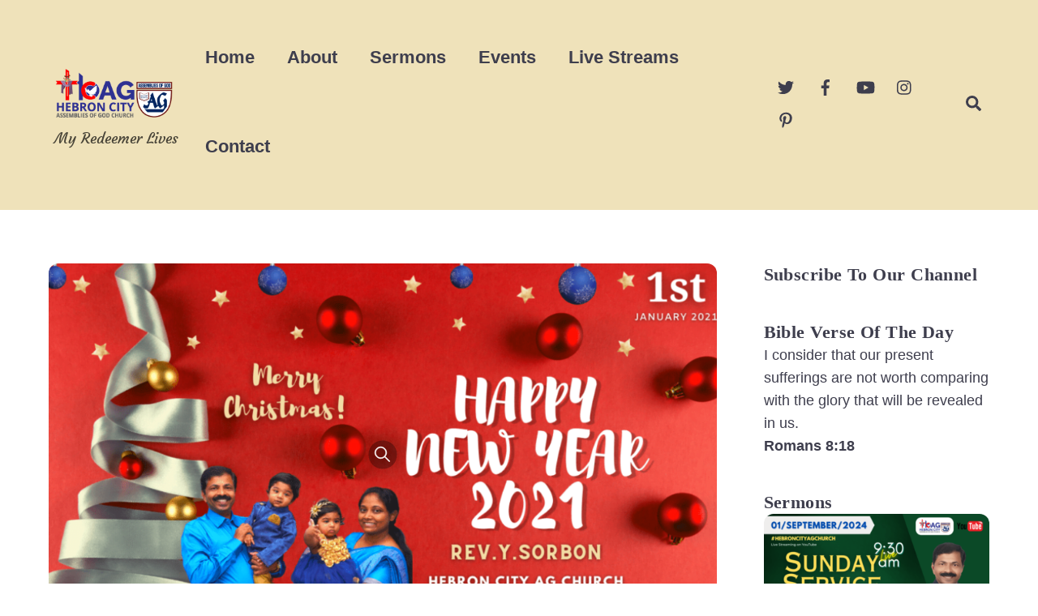

--- FILE ---
content_type: text/html; charset=UTF-8
request_url: https://hebroncityag.com/live-2021-new-year-service-in-tamil-rev-y-sorbon-happy-new-year-2021/
body_size: 22070
content:
<!DOCTYPE html>
<html lang="en-US" prefix="og: https://ogp.me/ns#">
<head>
        <meta charset="UTF-8">
        <meta name="viewport" content="width=device-width, initial-scale=1, minimum-scale=1">
        <style id="tb_inline_styles" data-no-optimize="1">@media(min-width:768px){.tb_animation_on{overflow-x:hidden}.themify_builder .wow{visibility:hidden;animation-fill-mode:both}[data-tf-animation]{will-change:transform,opacity,visibility}}@media(max-width:768px){.themify_builder .builder-parallax-scrolling{background-position-y:0!important}}@media(min-width:768px){.themify_builder .tf_lax_done{transition-duration:.8s;transition-timing-function:cubic-bezier(.165,.84,.44,1)}}@media(max-width:770px){.themify_builder .tf_lax_done{opacity:unset!important;transform:unset!important;filter:unset!important}}@media(min-width:1281px){.hide-desktop{width:0!important;height:0!important;padding:0!important;visibility:hidden!important;margin:0!important;display:table-column!important;background:0!important;content-visibility:hidden;overflow:hidden!important}}@media(min-width:769px) and (max-width:1280px){.hide-tablet_landscape{width:0!important;height:0!important;padding:0!important;visibility:hidden!important;margin:0!important;display:table-column!important;background:0!important;content-visibility:hidden;overflow:hidden!important}}@media(min-width:681px) and (max-width:768px){.hide-tablet{width:0!important;height:0!important;padding:0!important;visibility:hidden!important;margin:0!important;display:table-column!important;background:0!important;content-visibility:hidden;overflow:hidden!important}}@media(max-width:680px){.hide-mobile{width:0!important;height:0!important;padding:0!important;visibility:hidden!important;margin:0!important;display:table-column!important;background:0!important;content-visibility:hidden;overflow:hidden!important}}@media(max-width:768px){div.module-gallery-grid{--galn:var(--galt)}}@media(max-width:680px){
                .themify_map.tf_map_loaded{width:100%!important}
                .ui.builder_button,.ui.nav li a{padding:.525em 1.15em}
                .fullheight>.row_inner:not(.tb_col_count_1){min-height:0}
                div.module-gallery-grid{--galn:var(--galm);gap:8px}
            }</style><noscript><style>.themify_builder .wow,.wow .tf_lazy{visibility:visible!important}</style></noscript>            <style id="tf_lazy_style" data-no-optimize="1">
                .tf_svg_lazy{
                    content-visibility:auto;
                    background-size:100% 25%!important;
                    background-repeat:no-repeat!important;
                    background-position:0 0, 0 33.4%,0 66.6%,0 100%!important;
                    transition:filter .3s linear!important;
                    filter:blur(25px)!important;                    transform:translateZ(0)
                }
                .tf_svg_lazy_loaded{
                    filter:blur(0)!important
                }
                [data-lazy]:is(.module,.module_row:not(.tb_first)),.module[data-lazy] .ui,.module_row[data-lazy]:not(.tb_first):is(>.row_inner,.module_column[data-lazy],.module_subrow[data-lazy]){
                    background-image:none!important
                }
            </style>
            <noscript>
                <style>
                    .tf_svg_lazy{
                        display:none!important
                    }
                </style>
            </noscript>
                    <style id="tf_lazy_common" data-no-optimize="1">
                        img{
                max-width:100%;
                height:auto
            }
                                    :where(.tf_in_flx,.tf_flx){display:inline-flex;flex-wrap:wrap;place-items:center}
            .tf_fa,:is(em,i) tf-lottie{display:inline-block;vertical-align:middle}:is(em,i) tf-lottie{width:1.5em;height:1.5em}.tf_fa{width:1em;height:1em;stroke-width:0;stroke:currentColor;overflow:visible;fill:currentColor;pointer-events:none;text-rendering:optimizeSpeed;buffered-rendering:static}#tf_svg symbol{overflow:visible}:where(.tf_lazy){position:relative;visibility:visible;display:block;opacity:.3}.wow .tf_lazy:not(.tf_swiper-slide){visibility:hidden;opacity:1}div.tf_audio_lazy audio{visibility:hidden;height:0;display:inline}.mejs-container{visibility:visible}.tf_iframe_lazy{transition:opacity .3s ease-in-out;min-height:10px}:where(.tf_flx),.tf_swiper-wrapper{display:flex}.tf_swiper-slide{flex-shrink:0;opacity:0;width:100%;height:100%}.tf_swiper-wrapper>br,.tf_lazy.tf_swiper-wrapper .tf_lazy:after,.tf_lazy.tf_swiper-wrapper .tf_lazy:before{display:none}.tf_lazy:after,.tf_lazy:before{content:'';display:inline-block;position:absolute;width:10px!important;height:10px!important;margin:0 3px;top:50%!important;inset-inline:auto 50%!important;border-radius:100%;background-color:currentColor;visibility:visible;animation:tf-hrz-loader infinite .75s cubic-bezier(.2,.68,.18,1.08)}.tf_lazy:after{width:6px!important;height:6px!important;inset-inline:50% auto!important;margin-top:3px;animation-delay:-.4s}@keyframes tf-hrz-loader{0%,100%{transform:scale(1);opacity:1}50%{transform:scale(.1);opacity:.6}}.tf_lazy_lightbox{position:fixed;background:rgba(11,11,11,.8);color:#ccc;top:0;left:0;display:flex;align-items:center;justify-content:center;z-index:999}.tf_lazy_lightbox .tf_lazy:after,.tf_lazy_lightbox .tf_lazy:before{background:#fff}.tf_vd_lazy,tf-lottie{display:flex;flex-wrap:wrap}tf-lottie{aspect-ratio:1.777}.tf_w.tf_vd_lazy video{width:100%;height:auto;position:static;object-fit:cover}
        </style>
        <link type="image/png" href="https://hebroncityag.com/wp-content/uploads/2020/06/Favicon.png" rel="apple-touch-icon" /><link type="image/png" href="https://hebroncityag.com/wp-content/uploads/2020/06/Favicon.png" rel="icon" />
<!-- Search Engine Optimization by Rank Math - https://rankmath.com/ -->
<title>Live | 2021 New Year Service in Tamil | Rev.Y.Sorbon | Happy New Year 2021 - Hebron City AG Church</title>
<meta name="description" content="Live Sermon for New Year 2021 by Pastor Y Sorbon - Hebron City AG Church New Year Service from 31st December 2020 - 10:45pm to 1st January 2021 - 1:30am. Happy New Year 2021 Church Service in Tamil - Hebron City Church Members and Other People are invited to attend the live Service thru online. Merry Christmas &amp; Happy New Year 2021 will begin with Jesus Christ Blessing and Remembrance of God Who Created Man &amp; Earth. Believe in Jesus Christ and New Year is fulfilled by God Blessings."/>
<meta name="robots" content="follow, index, max-snippet:-1, max-video-preview:10, max-image-preview:large"/>
<link rel="canonical" href="https://hebroncityag.com/live-2021-new-year-service-in-tamil-rev-y-sorbon-happy-new-year-2021/" />
<meta property="og:locale" content="en_US" />
<meta property="og:type" content="article" />
<meta property="og:title" content="Live | 2021 New Year Service in Tamil | Rev.Y.Sorbon | Happy New Year 2021 - Hebron City AG Church" />
<meta property="og:description" content="Live Sermon for New Year 2021 by Pastor Y Sorbon - Hebron City AG Church New Year Service from 31st December 2020 - 10:45pm to 1st January 2021 - 1:30am. Happy New Year 2021 Church Service in Tamil - Hebron City Church Members and Other People are invited to attend the live Service thru online. Merry Christmas &amp; Happy New Year 2021 will begin with Jesus Christ Blessing and Remembrance of God Who Created Man &amp; Earth. Believe in Jesus Christ and New Year is fulfilled by God Blessings." />
<meta property="og:url" content="https://hebroncityag.com/live-2021-new-year-service-in-tamil-rev-y-sorbon-happy-new-year-2021/" />
<meta property="og:site_name" content="Hebron City AG Church" />
<meta property="article:publisher" content="https://www.facebook.com/hebroncityagchurch" />
<meta property="article:author" content="https://www.facebook.com/sorbo.yona/" />
<meta property="article:tag" content="2021 new year sermon live" />
<meta property="article:tag" content="happy new year 2021" />
<meta property="article:tag" content="live new year sermon" />
<meta property="article:tag" content="new year sermon tamil" />
<meta property="article:tag" content="new year service 2021" />
<meta property="article:tag" content="new year service pastor y sorbon" />
<meta property="article:section" content="New Year Night Service" />
<meta property="og:updated_time" content="2021-01-10T01:40:22+05:30" />
<meta property="fb:admins" content="100000719013863" />
<meta property="og:image" content="https://hebroncityag.com/wp-content/uploads/2021/01/NEW-YEAR-2021-Live-Youtube-Facebook-Live-Post.png" />
<meta property="og:image:secure_url" content="https://hebroncityag.com/wp-content/uploads/2021/01/NEW-YEAR-2021-Live-Youtube-Facebook-Live-Post.png" />
<meta property="og:image:width" content="1280" />
<meta property="og:image:height" content="720" />
<meta property="og:image:alt" content="Live | 2021 New Year Service in Tamil | Rev.Y.Sorbon | Happy New Year 2021 | Hebron City AG Church" />
<meta property="og:image:type" content="image/png" />
<meta property="article:published_time" content="2021-01-03T00:49:00+05:30" />
<meta property="article:modified_time" content="2021-01-10T01:40:22+05:30" />
<meta name="twitter:card" content="summary_large_image" />
<meta name="twitter:title" content="Live | 2021 New Year Service in Tamil | Rev.Y.Sorbon | Happy New Year 2021 - Hebron City AG Church" />
<meta name="twitter:description" content="Live Sermon for New Year 2021 by Pastor Y Sorbon - Hebron City AG Church New Year Service from 31st December 2020 - 10:45pm to 1st January 2021 - 1:30am. Happy New Year 2021 Church Service in Tamil - Hebron City Church Members and Other People are invited to attend the live Service thru online. Merry Christmas &amp; Happy New Year 2021 will begin with Jesus Christ Blessing and Remembrance of God Who Created Man &amp; Earth. Believe in Jesus Christ and New Year is fulfilled by God Blessings." />
<meta name="twitter:image" content="https://hebroncityag.com/wp-content/uploads/2021/01/NEW-YEAR-2021-Live-Youtube-Facebook-Live-Post.png" />
<meta name="twitter:label1" content="Written by" />
<meta name="twitter:data1" content="HebronCity" />
<meta name="twitter:label2" content="Time to read" />
<meta name="twitter:data2" content="Less than a minute" />
<script type="application/ld+json" class="rank-math-schema">{"@context":"https://schema.org","@graph":[{"@type":["Church","Organization"],"@id":"https://hebroncityag.com/#organization","name":"Hebron City AG Church","url":"https://hebroncityag.com","sameAs":["https://www.facebook.com/hebroncityagchurch"],"email":"info@hebroncityag.com","logo":{"@type":"ImageObject","@id":"https://hebroncityag.com/#logo","url":"https://hebroncityag.com/wp-content/uploads/2020/07/HebronLogoFinalNew.jpg","contentUrl":"https://hebroncityag.com/wp-content/uploads/2020/07/HebronLogoFinalNew.jpg","caption":"Hebron City AG Church","inLanguage":"en-US","width":"1600","height":"1600"},"openingHours":["Sunday 06:30-12:00"]},{"@type":"WebSite","@id":"https://hebroncityag.com/#website","url":"https://hebroncityag.com","name":"Hebron City AG Church","publisher":{"@id":"https://hebroncityag.com/#organization"},"inLanguage":"en-US"},{"@type":"ImageObject","@id":"https://hebroncityag.com/wp-content/uploads/2021/01/NEW-YEAR-2021-Live-Youtube-Facebook-Live-Post.png","url":"https://hebroncityag.com/wp-content/uploads/2021/01/NEW-YEAR-2021-Live-Youtube-Facebook-Live-Post.png","width":"1280","height":"720","caption":"Live | 2021 New Year Service in Tamil | Rev.Y.Sorbon | Happy New Year 2021 | Hebron City AG Church","inLanguage":"en-US"},{"@type":"WebPage","@id":"https://hebroncityag.com/live-2021-new-year-service-in-tamil-rev-y-sorbon-happy-new-year-2021/#webpage","url":"https://hebroncityag.com/live-2021-new-year-service-in-tamil-rev-y-sorbon-happy-new-year-2021/","name":"Live | 2021 New Year Service in Tamil | Rev.Y.Sorbon | Happy New Year 2021 - Hebron City AG Church","datePublished":"2021-01-03T00:49:00+05:30","dateModified":"2021-01-10T01:40:22+05:30","isPartOf":{"@id":"https://hebroncityag.com/#website"},"primaryImageOfPage":{"@id":"https://hebroncityag.com/wp-content/uploads/2021/01/NEW-YEAR-2021-Live-Youtube-Facebook-Live-Post.png"},"inLanguage":"en-US"},{"@type":"Person","@id":"https://hebroncityag.com/live-2021-new-year-service-in-tamil-rev-y-sorbon-happy-new-year-2021/#author","name":"HebronCity","image":{"@type":"ImageObject","@id":"https://secure.gravatar.com/avatar/792da0ac616ad8bd6cbaa1bfca8f659a7c19025db9ac2d4eaf48ee231f4a697a?s=96&amp;d=blank&amp;r=g","url":"https://secure.gravatar.com/avatar/792da0ac616ad8bd6cbaa1bfca8f659a7c19025db9ac2d4eaf48ee231f4a697a?s=96&amp;d=blank&amp;r=g","caption":"HebronCity","inLanguage":"en-US"},"worksFor":{"@id":"https://hebroncityag.com/#organization"}},{"@type":"BlogPosting","headline":"Live | 2021 New Year Service in Tamil | Rev.Y.Sorbon | Happy New Year 2021 - Hebron City AG Church","keywords":"2021 New Year Service in Tamil,Happy New Year 2021,Pastor Y Sorbon New Year Sermon,Rev Y Sorbon New Year Night Service,New Year 2021 Church Online Service","datePublished":"2021-01-03T00:49:00+05:30","dateModified":"2021-01-10T01:40:22+05:30","articleSection":"New Year Night Service, Sermon, Worship Songs","author":{"@id":"https://hebroncityag.com/live-2021-new-year-service-in-tamil-rev-y-sorbon-happy-new-year-2021/#author","name":"HebronCity"},"publisher":{"@id":"https://hebroncityag.com/#organization"},"description":"Live Sermon for New Year 2021 by Pastor Y Sorbon - Hebron City AG Church New Year Service from 31st December 2020 - 10:45pm to 1st January 2021 - 1:30am. Happy New Year 2021 Church Service in Tamil - Hebron City Church Members and Other People are invited to attend the live Service thru online. Merry Christmas &amp; Happy New Year 2021 will begin with Jesus Christ Blessing and Remembrance of God Who Created Man &amp; Earth. Believe in Jesus Christ and New Year is fulfilled by God Blessings.","name":"Live | 2021 New Year Service in Tamil | Rev.Y.Sorbon | Happy New Year 2021 - Hebron City AG Church","@id":"https://hebroncityag.com/live-2021-new-year-service-in-tamil-rev-y-sorbon-happy-new-year-2021/#richSnippet","isPartOf":{"@id":"https://hebroncityag.com/live-2021-new-year-service-in-tamil-rev-y-sorbon-happy-new-year-2021/#webpage"},"image":{"@id":"https://hebroncityag.com/wp-content/uploads/2021/01/NEW-YEAR-2021-Live-Youtube-Facebook-Live-Post.png"},"inLanguage":"en-US","mainEntityOfPage":{"@id":"https://hebroncityag.com/live-2021-new-year-service-in-tamil-rev-y-sorbon-happy-new-year-2021/#webpage"}}]}</script>
<!-- /Rank Math WordPress SEO plugin -->

<link rel="alternate" type="application/rss+xml" title="Hebron City AG Church &raquo; Feed" href="https://hebroncityag.com/feed/" />
<link rel="alternate" type="application/rss+xml" title="Hebron City AG Church &raquo; Comments Feed" href="https://hebroncityag.com/comments/feed/" />
<link rel="alternate" title="oEmbed (JSON)" type="application/json+oembed" href="https://hebroncityag.com/wp-json/oembed/1.0/embed?url=https%3A%2F%2Fhebroncityag.com%2Flive-2021-new-year-service-in-tamil-rev-y-sorbon-happy-new-year-2021%2F" />
<link rel="alternate" title="oEmbed (XML)" type="text/xml+oembed" href="https://hebroncityag.com/wp-json/oembed/1.0/embed?url=https%3A%2F%2Fhebroncityag.com%2Flive-2021-new-year-service-in-tamil-rev-y-sorbon-happy-new-year-2021%2F&#038;format=xml" />
<style id='wp-img-auto-sizes-contain-inline-css'>
img:is([sizes=auto i],[sizes^="auto," i]){contain-intrinsic-size:3000px 1500px}
/*# sourceURL=wp-img-auto-sizes-contain-inline-css */
</style>
<link rel="preload" href="https://hebroncityag.com/wp-content/plugins/bible-verse-of-the-day/bible-verse-of-the-day.css?ver=6.9" as="style"><link rel='stylesheet' id='prefix-style-css' href='https://hebroncityag.com/wp-content/plugins/bible-verse-of-the-day/bible-verse-of-the-day.css?ver=6.9' media='all' />
<link rel="preload" href="https://hebroncityag.com/wp-content/plugins/themify-event-post/assets/style.css?ver=6.9" as="style"><link rel='stylesheet' id='themify-event-post-css' href='https://hebroncityag.com/wp-content/plugins/themify-event-post/assets/style.css?ver=6.9' media='all' />
<script src="https://hebroncityag.com/wp-includes/js/jquery/jquery.min.js?ver=3.7.1" id="jquery-core-js"></script>
<link rel="https://api.w.org/" href="https://hebroncityag.com/wp-json/" /><link rel="alternate" title="JSON" type="application/json" href="https://hebroncityag.com/wp-json/wp/v2/posts/1125" /><link rel="EditURI" type="application/rsd+xml" title="RSD" href="https://hebroncityag.com/xmlrpc.php?rsd" />
<meta name="generator" content="WordPress 6.9" />
<link rel='shortlink' href='https://hebroncityag.com/?p=1125' />

	<style>
	@keyframes themifyAnimatedBG{
		0%{background-color:#33baab}100%{background-color:#e33b9e}50%{background-color:#4961d7}33.3%{background-color:#2ea85c}25%{background-color:#2bb8ed}20%{background-color:#dd5135}
	}
	.module_row.animated-bg{
		animation:themifyAnimatedBG 30000ms infinite alternate
	}
	</style>
	<meta name="p:domain_verify" content="ca5175609266b8c7bb2aaba94454e84a"/><link rel="prefetch" href="https://hebroncityag.com/wp-content/themes/themify-ultra/js/themify-script.js?ver=8.0.0" as="script" fetchpriority="low"><link rel="prefetch" href="https://hebroncityag.com/wp-content/themes/themify-ultra/themify/js/modules/themify-sidemenu.js?ver=8.1.2" as="script" fetchpriority="low"><link rel="preload" href="https://hebroncityag.com/wp-content/uploads/2020/07/HebronLogoWebsiteWithAG.png" as="image"><link rel="prefetch" href="https://hebroncityag.com/wp-content/themes/themify-ultra/themify/themify-builder/js/modules/social-share.js?ver=8.1.2" as="script" fetchpriority="low"><link rel="preload" href="https://hebroncityag.com/wp-content/themes/themify-ultra/themify/themify-builder/js/themify-builder-script.js?ver=8.1.2" as="script" fetchpriority="low"><link rel="prefetch" href="https://hebroncityag.com/wp-content/themes/themify-ultra/js/modules/single-infinite.js?ver=8.0.0" as="script" fetchpriority="low"><link rel="prefetch" href="https://hebroncityag.com/wp-content/themes/themify-ultra/themify/js/modules/infinite.js?ver=8.1.2" as="script" fetchpriority="low"><style id="tf_gf_fonts_style">@font-face{font-family:'Alegreya Sans';font-style:italic;font-display:swap;src:url(https://fonts.gstatic.com/s/alegreyasans/v25/5aUt9_-1phKLFgshYDvh6Vwt7V9dsm1Ttm4.woff2) format('woff2');unicode-range:U+0460-052F,U+1C80-1C8A,U+20B4,U+2DE0-2DFF,U+A640-A69F,U+FE2E-FE2F;}@font-face{font-family:'Alegreya Sans';font-style:italic;font-display:swap;src:url(https://fonts.gstatic.com/s/alegreyasans/v25/5aUt9_-1phKLFgshYDvh6Vwt7V9du21Ttm4.woff2) format('woff2');unicode-range:U+0301,U+0400-045F,U+0490-0491,U+04B0-04B1,U+2116;}@font-face{font-family:'Alegreya Sans';font-style:italic;font-display:swap;src:url(https://fonts.gstatic.com/s/alegreyasans/v25/5aUt9_-1phKLFgshYDvh6Vwt7V9ds21Ttm4.woff2) format('woff2');unicode-range:U+1F00-1FFF;}@font-face{font-family:'Alegreya Sans';font-style:italic;font-display:swap;src:url(https://fonts.gstatic.com/s/alegreyasans/v25/5aUt9_-1phKLFgshYDvh6Vwt7V9dvG1Ttm4.woff2) format('woff2');unicode-range:U+0370-0377,U+037A-037F,U+0384-038A,U+038C,U+038E-03A1,U+03A3-03FF;}@font-face{font-family:'Alegreya Sans';font-style:italic;font-display:swap;src:url(https://fonts.gstatic.com/s/alegreyasans/v25/5aUt9_-1phKLFgshYDvh6Vwt7V9dsG1Ttm4.woff2) format('woff2');unicode-range:U+0102-0103,U+0110-0111,U+0128-0129,U+0168-0169,U+01A0-01A1,U+01AF-01B0,U+0300-0301,U+0303-0304,U+0308-0309,U+0323,U+0329,U+1EA0-1EF9,U+20AB;}@font-face{font-family:'Alegreya Sans';font-style:italic;font-display:swap;src:url(https://fonts.gstatic.com/s/alegreyasans/v25/5aUt9_-1phKLFgshYDvh6Vwt7V9dsW1Ttm4.woff2) format('woff2');unicode-range:U+0100-02BA,U+02BD-02C5,U+02C7-02CC,U+02CE-02D7,U+02DD-02FF,U+0304,U+0308,U+0329,U+1D00-1DBF,U+1E00-1E9F,U+1EF2-1EFF,U+2020,U+20A0-20AB,U+20AD-20C0,U+2113,U+2C60-2C7F,U+A720-A7FF;}@font-face{font-family:'Alegreya Sans';font-style:italic;font-display:swap;src:url(https://fonts.gstatic.com/s/alegreyasans/v25/5aUt9_-1phKLFgshYDvh6Vwt7V9dv21T.woff2) format('woff2');unicode-range:U+0000-00FF,U+0131,U+0152-0153,U+02BB-02BC,U+02C6,U+02DA,U+02DC,U+0304,U+0308,U+0329,U+2000-206F,U+20AC,U+2122,U+2191,U+2193,U+2212,U+2215,U+FEFF,U+FFFD;}@font-face{font-family:'Alegreya Sans';font-style:italic;font-weight:500;font-display:swap;src:url(https://fonts.gstatic.com/s/alegreyasans/v25/5aUo9_-1phKLFgshYDvh6Vwt7V9VTE5GhE9GixI.woff2) format('woff2');unicode-range:U+0460-052F,U+1C80-1C8A,U+20B4,U+2DE0-2DFF,U+A640-A69F,U+FE2E-FE2F;}@font-face{font-family:'Alegreya Sans';font-style:italic;font-weight:500;font-display:swap;src:url(https://fonts.gstatic.com/s/alegreyasans/v25/5aUo9_-1phKLFgshYDvh6Vwt7V9VTE5GjU9GixI.woff2) format('woff2');unicode-range:U+0301,U+0400-045F,U+0490-0491,U+04B0-04B1,U+2116;}@font-face{font-family:'Alegreya Sans';font-style:italic;font-weight:500;font-display:swap;src:url(https://fonts.gstatic.com/s/alegreyasans/v25/5aUo9_-1phKLFgshYDvh6Vwt7V9VTE5GhU9GixI.woff2) format('woff2');unicode-range:U+1F00-1FFF;}@font-face{font-family:'Alegreya Sans';font-style:italic;font-weight:500;font-display:swap;src:url(https://fonts.gstatic.com/s/alegreyasans/v25/5aUo9_-1phKLFgshYDvh6Vwt7V9VTE5Gik9GixI.woff2) format('woff2');unicode-range:U+0370-0377,U+037A-037F,U+0384-038A,U+038C,U+038E-03A1,U+03A3-03FF;}@font-face{font-family:'Alegreya Sans';font-style:italic;font-weight:500;font-display:swap;src:url(https://fonts.gstatic.com/s/alegreyasans/v25/5aUo9_-1phKLFgshYDvh6Vwt7V9VTE5Ghk9GixI.woff2) format('woff2');unicode-range:U+0102-0103,U+0110-0111,U+0128-0129,U+0168-0169,U+01A0-01A1,U+01AF-01B0,U+0300-0301,U+0303-0304,U+0308-0309,U+0323,U+0329,U+1EA0-1EF9,U+20AB;}@font-face{font-family:'Alegreya Sans';font-style:italic;font-weight:500;font-display:swap;src:url(https://fonts.gstatic.com/s/alegreyasans/v25/5aUo9_-1phKLFgshYDvh6Vwt7V9VTE5Gh09GixI.woff2) format('woff2');unicode-range:U+0100-02BA,U+02BD-02C5,U+02C7-02CC,U+02CE-02D7,U+02DD-02FF,U+0304,U+0308,U+0329,U+1D00-1DBF,U+1E00-1E9F,U+1EF2-1EFF,U+2020,U+20A0-20AB,U+20AD-20C0,U+2113,U+2C60-2C7F,U+A720-A7FF;}@font-face{font-family:'Alegreya Sans';font-style:italic;font-weight:500;font-display:swap;src:url(https://fonts.gstatic.com/s/alegreyasans/v25/5aUo9_-1phKLFgshYDvh6Vwt7V9VTE5GiU9G.woff2) format('woff2');unicode-range:U+0000-00FF,U+0131,U+0152-0153,U+02BB-02BC,U+02C6,U+02DA,U+02DC,U+0304,U+0308,U+0329,U+2000-206F,U+20AC,U+2122,U+2191,U+2193,U+2212,U+2215,U+FEFF,U+FFFD;}@font-face{font-family:'Alegreya Sans';font-style:italic;font-weight:700;font-display:swap;src:url(https://fonts.gstatic.com/s/alegreyasans/v25/5aUo9_-1phKLFgshYDvh6Vwt7V9VBEhGhE9GixI.woff2) format('woff2');unicode-range:U+0460-052F,U+1C80-1C8A,U+20B4,U+2DE0-2DFF,U+A640-A69F,U+FE2E-FE2F;}@font-face{font-family:'Alegreya Sans';font-style:italic;font-weight:700;font-display:swap;src:url(https://fonts.gstatic.com/s/alegreyasans/v25/5aUo9_-1phKLFgshYDvh6Vwt7V9VBEhGjU9GixI.woff2) format('woff2');unicode-range:U+0301,U+0400-045F,U+0490-0491,U+04B0-04B1,U+2116;}@font-face{font-family:'Alegreya Sans';font-style:italic;font-weight:700;font-display:swap;src:url(https://fonts.gstatic.com/s/alegreyasans/v25/5aUo9_-1phKLFgshYDvh6Vwt7V9VBEhGhU9GixI.woff2) format('woff2');unicode-range:U+1F00-1FFF;}@font-face{font-family:'Alegreya Sans';font-style:italic;font-weight:700;font-display:swap;src:url(https://fonts.gstatic.com/s/alegreyasans/v25/5aUo9_-1phKLFgshYDvh6Vwt7V9VBEhGik9GixI.woff2) format('woff2');unicode-range:U+0370-0377,U+037A-037F,U+0384-038A,U+038C,U+038E-03A1,U+03A3-03FF;}@font-face{font-family:'Alegreya Sans';font-style:italic;font-weight:700;font-display:swap;src:url(https://fonts.gstatic.com/s/alegreyasans/v25/5aUo9_-1phKLFgshYDvh6Vwt7V9VBEhGhk9GixI.woff2) format('woff2');unicode-range:U+0102-0103,U+0110-0111,U+0128-0129,U+0168-0169,U+01A0-01A1,U+01AF-01B0,U+0300-0301,U+0303-0304,U+0308-0309,U+0323,U+0329,U+1EA0-1EF9,U+20AB;}@font-face{font-family:'Alegreya Sans';font-style:italic;font-weight:700;font-display:swap;src:url(https://fonts.gstatic.com/s/alegreyasans/v25/5aUo9_-1phKLFgshYDvh6Vwt7V9VBEhGh09GixI.woff2) format('woff2');unicode-range:U+0100-02BA,U+02BD-02C5,U+02C7-02CC,U+02CE-02D7,U+02DD-02FF,U+0304,U+0308,U+0329,U+1D00-1DBF,U+1E00-1E9F,U+1EF2-1EFF,U+2020,U+20A0-20AB,U+20AD-20C0,U+2113,U+2C60-2C7F,U+A720-A7FF;}@font-face{font-family:'Alegreya Sans';font-style:italic;font-weight:700;font-display:swap;src:url(https://fonts.gstatic.com/s/alegreyasans/v25/5aUo9_-1phKLFgshYDvh6Vwt7V9VBEhGiU9G.woff2) format('woff2');unicode-range:U+0000-00FF,U+0131,U+0152-0153,U+02BB-02BC,U+02C6,U+02DA,U+02DC,U+0304,U+0308,U+0329,U+2000-206F,U+20AC,U+2122,U+2191,U+2193,U+2212,U+2215,U+FEFF,U+FFFD;}@font-face{font-family:'Alegreya Sans';font-display:swap;src:url(https://fonts.gstatic.com/s/alegreyasans/v25/5aUz9_-1phKLFgshYDvh6Vwt7VdtvXVX.woff2) format('woff2');unicode-range:U+0460-052F,U+1C80-1C8A,U+20B4,U+2DE0-2DFF,U+A640-A69F,U+FE2E-FE2F;}@font-face{font-family:'Alegreya Sans';font-display:swap;src:url(https://fonts.gstatic.com/s/alegreyasans/v25/5aUz9_-1phKLFgshYDvh6Vwt7V5tvXVX.woff2) format('woff2');unicode-range:U+0301,U+0400-045F,U+0490-0491,U+04B0-04B1,U+2116;}@font-face{font-family:'Alegreya Sans';font-display:swap;src:url(https://fonts.gstatic.com/s/alegreyasans/v25/5aUz9_-1phKLFgshYDvh6Vwt7VZtvXVX.woff2) format('woff2');unicode-range:U+1F00-1FFF;}@font-face{font-family:'Alegreya Sans';font-display:swap;src:url(https://fonts.gstatic.com/s/alegreyasans/v25/5aUz9_-1phKLFgshYDvh6Vwt7VltvXVX.woff2) format('woff2');unicode-range:U+0370-0377,U+037A-037F,U+0384-038A,U+038C,U+038E-03A1,U+03A3-03FF;}@font-face{font-family:'Alegreya Sans';font-display:swap;src:url(https://fonts.gstatic.com/s/alegreyasans/v25/5aUz9_-1phKLFgshYDvh6Vwt7VVtvXVX.woff2) format('woff2');unicode-range:U+0102-0103,U+0110-0111,U+0128-0129,U+0168-0169,U+01A0-01A1,U+01AF-01B0,U+0300-0301,U+0303-0304,U+0308-0309,U+0323,U+0329,U+1EA0-1EF9,U+20AB;}@font-face{font-family:'Alegreya Sans';font-display:swap;src:url(https://fonts.gstatic.com/s/alegreyasans/v25/5aUz9_-1phKLFgshYDvh6Vwt7VRtvXVX.woff2) format('woff2');unicode-range:U+0100-02BA,U+02BD-02C5,U+02C7-02CC,U+02CE-02D7,U+02DD-02FF,U+0304,U+0308,U+0329,U+1D00-1DBF,U+1E00-1E9F,U+1EF2-1EFF,U+2020,U+20A0-20AB,U+20AD-20C0,U+2113,U+2C60-2C7F,U+A720-A7FF;}@font-face{font-family:'Alegreya Sans';font-display:swap;src:url(https://fonts.gstatic.com/s/alegreyasans/v25/5aUz9_-1phKLFgshYDvh6Vwt7VptvQ.woff2) format('woff2');unicode-range:U+0000-00FF,U+0131,U+0152-0153,U+02BB-02BC,U+02C6,U+02DA,U+02DC,U+0304,U+0308,U+0329,U+2000-206F,U+20AC,U+2122,U+2191,U+2193,U+2212,U+2215,U+FEFF,U+FFFD;}@font-face{font-family:'Alegreya Sans';font-weight:500;font-display:swap;src:url(https://fonts.gstatic.com/s/alegreyasans/v25/5aUu9_-1phKLFgshYDvh6Vwt5alOqEd2i1dC.woff2) format('woff2');unicode-range:U+0460-052F,U+1C80-1C8A,U+20B4,U+2DE0-2DFF,U+A640-A69F,U+FE2E-FE2F;}@font-face{font-family:'Alegreya Sans';font-weight:500;font-display:swap;src:url(https://fonts.gstatic.com/s/alegreyasans/v25/5aUu9_-1phKLFgshYDvh6Vwt5alOqE52i1dC.woff2) format('woff2');unicode-range:U+0301,U+0400-045F,U+0490-0491,U+04B0-04B1,U+2116;}@font-face{font-family:'Alegreya Sans';font-weight:500;font-display:swap;src:url(https://fonts.gstatic.com/s/alegreyasans/v25/5aUu9_-1phKLFgshYDvh6Vwt5alOqEZ2i1dC.woff2) format('woff2');unicode-range:U+1F00-1FFF;}@font-face{font-family:'Alegreya Sans';font-weight:500;font-display:swap;src:url(https://fonts.gstatic.com/s/alegreyasans/v25/5aUu9_-1phKLFgshYDvh6Vwt5alOqEl2i1dC.woff2) format('woff2');unicode-range:U+0370-0377,U+037A-037F,U+0384-038A,U+038C,U+038E-03A1,U+03A3-03FF;}@font-face{font-family:'Alegreya Sans';font-weight:500;font-display:swap;src:url(https://fonts.gstatic.com/s/alegreyasans/v25/5aUu9_-1phKLFgshYDvh6Vwt5alOqEV2i1dC.woff2) format('woff2');unicode-range:U+0102-0103,U+0110-0111,U+0128-0129,U+0168-0169,U+01A0-01A1,U+01AF-01B0,U+0300-0301,U+0303-0304,U+0308-0309,U+0323,U+0329,U+1EA0-1EF9,U+20AB;}@font-face{font-family:'Alegreya Sans';font-weight:500;font-display:swap;src:url(https://fonts.gstatic.com/s/alegreyasans/v25/5aUu9_-1phKLFgshYDvh6Vwt5alOqER2i1dC.woff2) format('woff2');unicode-range:U+0100-02BA,U+02BD-02C5,U+02C7-02CC,U+02CE-02D7,U+02DD-02FF,U+0304,U+0308,U+0329,U+1D00-1DBF,U+1E00-1E9F,U+1EF2-1EFF,U+2020,U+20A0-20AB,U+20AD-20C0,U+2113,U+2C60-2C7F,U+A720-A7FF;}@font-face{font-family:'Alegreya Sans';font-weight:500;font-display:swap;src:url(https://fonts.gstatic.com/s/alegreyasans/v25/5aUu9_-1phKLFgshYDvh6Vwt5alOqEp2iw.woff2) format('woff2');unicode-range:U+0000-00FF,U+0131,U+0152-0153,U+02BB-02BC,U+02C6,U+02DA,U+02DC,U+0304,U+0308,U+0329,U+2000-206F,U+20AC,U+2122,U+2191,U+2193,U+2212,U+2215,U+FEFF,U+FFFD;}@font-face{font-family:'Alegreya Sans';font-weight:700;font-display:swap;src:url(https://fonts.gstatic.com/s/alegreyasans/v25/5aUu9_-1phKLFgshYDvh6Vwt5eFIqEd2i1dC.woff2) format('woff2');unicode-range:U+0460-052F,U+1C80-1C8A,U+20B4,U+2DE0-2DFF,U+A640-A69F,U+FE2E-FE2F;}@font-face{font-family:'Alegreya Sans';font-weight:700;font-display:swap;src:url(https://fonts.gstatic.com/s/alegreyasans/v25/5aUu9_-1phKLFgshYDvh6Vwt5eFIqE52i1dC.woff2) format('woff2');unicode-range:U+0301,U+0400-045F,U+0490-0491,U+04B0-04B1,U+2116;}@font-face{font-family:'Alegreya Sans';font-weight:700;font-display:swap;src:url(https://fonts.gstatic.com/s/alegreyasans/v25/5aUu9_-1phKLFgshYDvh6Vwt5eFIqEZ2i1dC.woff2) format('woff2');unicode-range:U+1F00-1FFF;}@font-face{font-family:'Alegreya Sans';font-weight:700;font-display:swap;src:url(https://fonts.gstatic.com/s/alegreyasans/v25/5aUu9_-1phKLFgshYDvh6Vwt5eFIqEl2i1dC.woff2) format('woff2');unicode-range:U+0370-0377,U+037A-037F,U+0384-038A,U+038C,U+038E-03A1,U+03A3-03FF;}@font-face{font-family:'Alegreya Sans';font-weight:700;font-display:swap;src:url(https://fonts.gstatic.com/s/alegreyasans/v25/5aUu9_-1phKLFgshYDvh6Vwt5eFIqEV2i1dC.woff2) format('woff2');unicode-range:U+0102-0103,U+0110-0111,U+0128-0129,U+0168-0169,U+01A0-01A1,U+01AF-01B0,U+0300-0301,U+0303-0304,U+0308-0309,U+0323,U+0329,U+1EA0-1EF9,U+20AB;}@font-face{font-family:'Alegreya Sans';font-weight:700;font-display:swap;src:url(https://fonts.gstatic.com/s/alegreyasans/v25/5aUu9_-1phKLFgshYDvh6Vwt5eFIqER2i1dC.woff2) format('woff2');unicode-range:U+0100-02BA,U+02BD-02C5,U+02C7-02CC,U+02CE-02D7,U+02DD-02FF,U+0304,U+0308,U+0329,U+1D00-1DBF,U+1E00-1E9F,U+1EF2-1EFF,U+2020,U+20A0-20AB,U+20AD-20C0,U+2113,U+2C60-2C7F,U+A720-A7FF;}@font-face{font-family:'Alegreya Sans';font-weight:700;font-display:swap;src:url(https://fonts.gstatic.com/s/alegreyasans/v25/5aUu9_-1phKLFgshYDvh6Vwt5eFIqEp2iw.woff2) format('woff2');unicode-range:U+0000-00FF,U+0131,U+0152-0153,U+02BB-02BC,U+02C6,U+02DA,U+02DC,U+0304,U+0308,U+0329,U+2000-206F,U+20AC,U+2122,U+2191,U+2193,U+2212,U+2215,U+FEFF,U+FFFD;}@font-face{font-family:'Courgette';font-display:swap;src:url(https://fonts.gstatic.com/s/courgette/v18/wEO_EBrAnc9BLjLQAUk1WPoK7Es.woff2) format('woff2');unicode-range:U+0100-02BA,U+02BD-02C5,U+02C7-02CC,U+02CE-02D7,U+02DD-02FF,U+0304,U+0308,U+0329,U+1D00-1DBF,U+1E00-1E9F,U+1EF2-1EFF,U+2020,U+20A0-20AB,U+20AD-20C0,U+2113,U+2C60-2C7F,U+A720-A7FF;}@font-face{font-family:'Courgette';font-display:swap;src:url(https://fonts.gstatic.com/s/courgette/v18/wEO_EBrAnc9BLjLQAUk1VvoK.woff2) format('woff2');unicode-range:U+0000-00FF,U+0131,U+0152-0153,U+02BB-02BC,U+02C6,U+02DA,U+02DC,U+0304,U+0308,U+0329,U+2000-206F,U+20AC,U+2122,U+2191,U+2193,U+2212,U+2215,U+FEFF,U+FFFD;}@font-face{font-family:'Playfair Display';font-style:italic;font-display:swap;src:url(https://fonts.gstatic.com/s/playfairdisplay/v39/nuFkD-vYSZviVYUb_rj3ij__anPXDTnohkk72xU.woff2) format('woff2');unicode-range:U+0301,U+0400-045F,U+0490-0491,U+04B0-04B1,U+2116;}@font-face{font-family:'Playfair Display';font-style:italic;font-display:swap;src:url(https://fonts.gstatic.com/s/playfairdisplay/v39/nuFkD-vYSZviVYUb_rj3ij__anPXDTnojUk72xU.woff2) format('woff2');unicode-range:U+0102-0103,U+0110-0111,U+0128-0129,U+0168-0169,U+01A0-01A1,U+01AF-01B0,U+0300-0301,U+0303-0304,U+0308-0309,U+0323,U+0329,U+1EA0-1EF9,U+20AB;}@font-face{font-family:'Playfair Display';font-style:italic;font-display:swap;src:url(https://fonts.gstatic.com/s/playfairdisplay/v39/nuFkD-vYSZviVYUb_rj3ij__anPXDTnojEk72xU.woff2) format('woff2');unicode-range:U+0100-02BA,U+02BD-02C5,U+02C7-02CC,U+02CE-02D7,U+02DD-02FF,U+0304,U+0308,U+0329,U+1D00-1DBF,U+1E00-1E9F,U+1EF2-1EFF,U+2020,U+20A0-20AB,U+20AD-20C0,U+2113,U+2C60-2C7F,U+A720-A7FF;}@font-face{font-family:'Playfair Display';font-style:italic;font-display:swap;src:url(https://fonts.gstatic.com/s/playfairdisplay/v39/nuFkD-vYSZviVYUb_rj3ij__anPXDTnogkk7.woff2) format('woff2');unicode-range:U+0000-00FF,U+0131,U+0152-0153,U+02BB-02BC,U+02C6,U+02DA,U+02DC,U+0304,U+0308,U+0329,U+2000-206F,U+20AC,U+2122,U+2191,U+2193,U+2212,U+2215,U+FEFF,U+FFFD;}@font-face{font-family:'Playfair Display';font-style:italic;font-weight:700;font-display:swap;src:url(https://fonts.gstatic.com/s/playfairdisplay/v39/nuFkD-vYSZviVYUb_rj3ij__anPXDTnohkk72xU.woff2) format('woff2');unicode-range:U+0301,U+0400-045F,U+0490-0491,U+04B0-04B1,U+2116;}@font-face{font-family:'Playfair Display';font-style:italic;font-weight:700;font-display:swap;src:url(https://fonts.gstatic.com/s/playfairdisplay/v39/nuFkD-vYSZviVYUb_rj3ij__anPXDTnojUk72xU.woff2) format('woff2');unicode-range:U+0102-0103,U+0110-0111,U+0128-0129,U+0168-0169,U+01A0-01A1,U+01AF-01B0,U+0300-0301,U+0303-0304,U+0308-0309,U+0323,U+0329,U+1EA0-1EF9,U+20AB;}@font-face{font-family:'Playfair Display';font-style:italic;font-weight:700;font-display:swap;src:url(https://fonts.gstatic.com/s/playfairdisplay/v39/nuFkD-vYSZviVYUb_rj3ij__anPXDTnojEk72xU.woff2) format('woff2');unicode-range:U+0100-02BA,U+02BD-02C5,U+02C7-02CC,U+02CE-02D7,U+02DD-02FF,U+0304,U+0308,U+0329,U+1D00-1DBF,U+1E00-1E9F,U+1EF2-1EFF,U+2020,U+20A0-20AB,U+20AD-20C0,U+2113,U+2C60-2C7F,U+A720-A7FF;}@font-face{font-family:'Playfair Display';font-style:italic;font-weight:700;font-display:swap;src:url(https://fonts.gstatic.com/s/playfairdisplay/v39/nuFkD-vYSZviVYUb_rj3ij__anPXDTnogkk7.woff2) format('woff2');unicode-range:U+0000-00FF,U+0131,U+0152-0153,U+02BB-02BC,U+02C6,U+02DA,U+02DC,U+0304,U+0308,U+0329,U+2000-206F,U+20AC,U+2122,U+2191,U+2193,U+2212,U+2215,U+FEFF,U+FFFD;}@font-face{font-family:'Playfair Display';font-display:swap;src:url(https://fonts.gstatic.com/s/playfairdisplay/v39/nuFiD-vYSZviVYUb_rj3ij__anPXDTjYgFE_.woff2) format('woff2');unicode-range:U+0301,U+0400-045F,U+0490-0491,U+04B0-04B1,U+2116;}@font-face{font-family:'Playfair Display';font-display:swap;src:url(https://fonts.gstatic.com/s/playfairdisplay/v39/nuFiD-vYSZviVYUb_rj3ij__anPXDTPYgFE_.woff2) format('woff2');unicode-range:U+0102-0103,U+0110-0111,U+0128-0129,U+0168-0169,U+01A0-01A1,U+01AF-01B0,U+0300-0301,U+0303-0304,U+0308-0309,U+0323,U+0329,U+1EA0-1EF9,U+20AB;}@font-face{font-family:'Playfair Display';font-display:swap;src:url(https://fonts.gstatic.com/s/playfairdisplay/v39/nuFiD-vYSZviVYUb_rj3ij__anPXDTLYgFE_.woff2) format('woff2');unicode-range:U+0100-02BA,U+02BD-02C5,U+02C7-02CC,U+02CE-02D7,U+02DD-02FF,U+0304,U+0308,U+0329,U+1D00-1DBF,U+1E00-1E9F,U+1EF2-1EFF,U+2020,U+20A0-20AB,U+20AD-20C0,U+2113,U+2C60-2C7F,U+A720-A7FF;}@font-face{font-family:'Playfair Display';font-display:swap;src:url(https://fonts.gstatic.com/s/playfairdisplay/v39/nuFiD-vYSZviVYUb_rj3ij__anPXDTzYgA.woff2) format('woff2');unicode-range:U+0000-00FF,U+0131,U+0152-0153,U+02BB-02BC,U+02C6,U+02DA,U+02DC,U+0304,U+0308,U+0329,U+2000-206F,U+20AC,U+2122,U+2191,U+2193,U+2212,U+2215,U+FEFF,U+FFFD;}@font-face{font-family:'Playfair Display';font-weight:700;font-display:swap;src:url(https://fonts.gstatic.com/s/playfairdisplay/v39/nuFiD-vYSZviVYUb_rj3ij__anPXDTjYgFE_.woff2) format('woff2');unicode-range:U+0301,U+0400-045F,U+0490-0491,U+04B0-04B1,U+2116;}@font-face{font-family:'Playfair Display';font-weight:700;font-display:swap;src:url(https://fonts.gstatic.com/s/playfairdisplay/v39/nuFiD-vYSZviVYUb_rj3ij__anPXDTPYgFE_.woff2) format('woff2');unicode-range:U+0102-0103,U+0110-0111,U+0128-0129,U+0168-0169,U+01A0-01A1,U+01AF-01B0,U+0300-0301,U+0303-0304,U+0308-0309,U+0323,U+0329,U+1EA0-1EF9,U+20AB;}@font-face{font-family:'Playfair Display';font-weight:700;font-display:swap;src:url(https://fonts.gstatic.com/s/playfairdisplay/v39/nuFiD-vYSZviVYUb_rj3ij__anPXDTLYgFE_.woff2) format('woff2');unicode-range:U+0100-02BA,U+02BD-02C5,U+02C7-02CC,U+02CE-02D7,U+02DD-02FF,U+0304,U+0308,U+0329,U+1D00-1DBF,U+1E00-1E9F,U+1EF2-1EFF,U+2020,U+20A0-20AB,U+20AD-20C0,U+2113,U+2C60-2C7F,U+A720-A7FF;}@font-face{font-family:'Playfair Display';font-weight:700;font-display:swap;src:url(https://fonts.gstatic.com/s/playfairdisplay/v39/nuFiD-vYSZviVYUb_rj3ij__anPXDTzYgA.woff2) format('woff2');unicode-range:U+0000-00FF,U+0131,U+0152-0153,U+02BB-02BC,U+02C6,U+02DA,U+02DC,U+0304,U+0308,U+0329,U+2000-206F,U+20AC,U+2122,U+2191,U+2193,U+2212,U+2215,U+FEFF,U+FFFD;}</style><link rel="preload" fetchpriority="high" href="https://hebroncityag.com/wp-content/uploads/themify-concate/2704217923/themify-2986565596.css" as="style"><link fetchpriority="high" id="themify_concate-css" rel="stylesheet" href="https://hebroncityag.com/wp-content/uploads/themify-concate/2704217923/themify-2986565596.css"><style id='global-styles-inline-css'>
:root{--wp--preset--aspect-ratio--square: 1;--wp--preset--aspect-ratio--4-3: 4/3;--wp--preset--aspect-ratio--3-4: 3/4;--wp--preset--aspect-ratio--3-2: 3/2;--wp--preset--aspect-ratio--2-3: 2/3;--wp--preset--aspect-ratio--16-9: 16/9;--wp--preset--aspect-ratio--9-16: 9/16;--wp--preset--color--black: #000000;--wp--preset--color--cyan-bluish-gray: #abb8c3;--wp--preset--color--white: #ffffff;--wp--preset--color--pale-pink: #f78da7;--wp--preset--color--vivid-red: #cf2e2e;--wp--preset--color--luminous-vivid-orange: #ff6900;--wp--preset--color--luminous-vivid-amber: #fcb900;--wp--preset--color--light-green-cyan: #7bdcb5;--wp--preset--color--vivid-green-cyan: #00d084;--wp--preset--color--pale-cyan-blue: #8ed1fc;--wp--preset--color--vivid-cyan-blue: #0693e3;--wp--preset--color--vivid-purple: #9b51e0;--wp--preset--gradient--vivid-cyan-blue-to-vivid-purple: linear-gradient(135deg,rgb(6,147,227) 0%,rgb(155,81,224) 100%);--wp--preset--gradient--light-green-cyan-to-vivid-green-cyan: linear-gradient(135deg,rgb(122,220,180) 0%,rgb(0,208,130) 100%);--wp--preset--gradient--luminous-vivid-amber-to-luminous-vivid-orange: linear-gradient(135deg,rgb(252,185,0) 0%,rgb(255,105,0) 100%);--wp--preset--gradient--luminous-vivid-orange-to-vivid-red: linear-gradient(135deg,rgb(255,105,0) 0%,rgb(207,46,46) 100%);--wp--preset--gradient--very-light-gray-to-cyan-bluish-gray: linear-gradient(135deg,rgb(238,238,238) 0%,rgb(169,184,195) 100%);--wp--preset--gradient--cool-to-warm-spectrum: linear-gradient(135deg,rgb(74,234,220) 0%,rgb(151,120,209) 20%,rgb(207,42,186) 40%,rgb(238,44,130) 60%,rgb(251,105,98) 80%,rgb(254,248,76) 100%);--wp--preset--gradient--blush-light-purple: linear-gradient(135deg,rgb(255,206,236) 0%,rgb(152,150,240) 100%);--wp--preset--gradient--blush-bordeaux: linear-gradient(135deg,rgb(254,205,165) 0%,rgb(254,45,45) 50%,rgb(107,0,62) 100%);--wp--preset--gradient--luminous-dusk: linear-gradient(135deg,rgb(255,203,112) 0%,rgb(199,81,192) 50%,rgb(65,88,208) 100%);--wp--preset--gradient--pale-ocean: linear-gradient(135deg,rgb(255,245,203) 0%,rgb(182,227,212) 50%,rgb(51,167,181) 100%);--wp--preset--gradient--electric-grass: linear-gradient(135deg,rgb(202,248,128) 0%,rgb(113,206,126) 100%);--wp--preset--gradient--midnight: linear-gradient(135deg,rgb(2,3,129) 0%,rgb(40,116,252) 100%);--wp--preset--font-size--small: 13px;--wp--preset--font-size--medium: clamp(14px, 0.875rem + ((1vw - 3.2px) * 0.469), 20px);--wp--preset--font-size--large: clamp(22.041px, 1.378rem + ((1vw - 3.2px) * 1.091), 36px);--wp--preset--font-size--x-large: clamp(25.014px, 1.563rem + ((1vw - 3.2px) * 1.327), 42px);--wp--preset--font-family--system-font: -apple-system,BlinkMacSystemFont,"Segoe UI",Roboto,Oxygen-Sans,Ubuntu,Cantarell,"Helvetica Neue",sans-serif;--wp--preset--spacing--20: 0.44rem;--wp--preset--spacing--30: 0.67rem;--wp--preset--spacing--40: 1rem;--wp--preset--spacing--50: 1.5rem;--wp--preset--spacing--60: 2.25rem;--wp--preset--spacing--70: 3.38rem;--wp--preset--spacing--80: 5.06rem;--wp--preset--shadow--natural: 6px 6px 9px rgba(0, 0, 0, 0.2);--wp--preset--shadow--deep: 12px 12px 50px rgba(0, 0, 0, 0.4);--wp--preset--shadow--sharp: 6px 6px 0px rgba(0, 0, 0, 0.2);--wp--preset--shadow--outlined: 6px 6px 0px -3px rgb(255, 255, 255), 6px 6px rgb(0, 0, 0);--wp--preset--shadow--crisp: 6px 6px 0px rgb(0, 0, 0);}:where(body) { margin: 0; }.wp-site-blocks > .alignleft { float: left; margin-right: 2em; }.wp-site-blocks > .alignright { float: right; margin-left: 2em; }.wp-site-blocks > .aligncenter { justify-content: center; margin-left: auto; margin-right: auto; }:where(.wp-site-blocks) > * { margin-block-start: 24px; margin-block-end: 0; }:where(.wp-site-blocks) > :first-child { margin-block-start: 0; }:where(.wp-site-blocks) > :last-child { margin-block-end: 0; }:root { --wp--style--block-gap: 24px; }:root :where(.is-layout-flow) > :first-child{margin-block-start: 0;}:root :where(.is-layout-flow) > :last-child{margin-block-end: 0;}:root :where(.is-layout-flow) > *{margin-block-start: 24px;margin-block-end: 0;}:root :where(.is-layout-constrained) > :first-child{margin-block-start: 0;}:root :where(.is-layout-constrained) > :last-child{margin-block-end: 0;}:root :where(.is-layout-constrained) > *{margin-block-start: 24px;margin-block-end: 0;}:root :where(.is-layout-flex){gap: 24px;}:root :where(.is-layout-grid){gap: 24px;}.is-layout-flow > .alignleft{float: left;margin-inline-start: 0;margin-inline-end: 2em;}.is-layout-flow > .alignright{float: right;margin-inline-start: 2em;margin-inline-end: 0;}.is-layout-flow > .aligncenter{margin-left: auto !important;margin-right: auto !important;}.is-layout-constrained > .alignleft{float: left;margin-inline-start: 0;margin-inline-end: 2em;}.is-layout-constrained > .alignright{float: right;margin-inline-start: 2em;margin-inline-end: 0;}.is-layout-constrained > .aligncenter{margin-left: auto !important;margin-right: auto !important;}.is-layout-constrained > :where(:not(.alignleft):not(.alignright):not(.alignfull)){margin-left: auto !important;margin-right: auto !important;}body .is-layout-flex{display: flex;}.is-layout-flex{flex-wrap: wrap;align-items: center;}.is-layout-flex > :is(*, div){margin: 0;}body .is-layout-grid{display: grid;}.is-layout-grid > :is(*, div){margin: 0;}body{font-family: var(--wp--preset--font-family--system-font);font-size: var(--wp--preset--font-size--medium);line-height: 1.6;padding-top: 0px;padding-right: 0px;padding-bottom: 0px;padding-left: 0px;}a:where(:not(.wp-element-button)){text-decoration: underline;}:root :where(.wp-element-button, .wp-block-button__link){background-color: #32373c;border-width: 0;color: #fff;font-family: inherit;font-size: inherit;font-style: inherit;font-weight: inherit;letter-spacing: inherit;line-height: inherit;padding-top: calc(0.667em + 2px);padding-right: calc(1.333em + 2px);padding-bottom: calc(0.667em + 2px);padding-left: calc(1.333em + 2px);text-decoration: none;text-transform: inherit;}.has-black-color{color: var(--wp--preset--color--black) !important;}.has-cyan-bluish-gray-color{color: var(--wp--preset--color--cyan-bluish-gray) !important;}.has-white-color{color: var(--wp--preset--color--white) !important;}.has-pale-pink-color{color: var(--wp--preset--color--pale-pink) !important;}.has-vivid-red-color{color: var(--wp--preset--color--vivid-red) !important;}.has-luminous-vivid-orange-color{color: var(--wp--preset--color--luminous-vivid-orange) !important;}.has-luminous-vivid-amber-color{color: var(--wp--preset--color--luminous-vivid-amber) !important;}.has-light-green-cyan-color{color: var(--wp--preset--color--light-green-cyan) !important;}.has-vivid-green-cyan-color{color: var(--wp--preset--color--vivid-green-cyan) !important;}.has-pale-cyan-blue-color{color: var(--wp--preset--color--pale-cyan-blue) !important;}.has-vivid-cyan-blue-color{color: var(--wp--preset--color--vivid-cyan-blue) !important;}.has-vivid-purple-color{color: var(--wp--preset--color--vivid-purple) !important;}.has-black-background-color{background-color: var(--wp--preset--color--black) !important;}.has-cyan-bluish-gray-background-color{background-color: var(--wp--preset--color--cyan-bluish-gray) !important;}.has-white-background-color{background-color: var(--wp--preset--color--white) !important;}.has-pale-pink-background-color{background-color: var(--wp--preset--color--pale-pink) !important;}.has-vivid-red-background-color{background-color: var(--wp--preset--color--vivid-red) !important;}.has-luminous-vivid-orange-background-color{background-color: var(--wp--preset--color--luminous-vivid-orange) !important;}.has-luminous-vivid-amber-background-color{background-color: var(--wp--preset--color--luminous-vivid-amber) !important;}.has-light-green-cyan-background-color{background-color: var(--wp--preset--color--light-green-cyan) !important;}.has-vivid-green-cyan-background-color{background-color: var(--wp--preset--color--vivid-green-cyan) !important;}.has-pale-cyan-blue-background-color{background-color: var(--wp--preset--color--pale-cyan-blue) !important;}.has-vivid-cyan-blue-background-color{background-color: var(--wp--preset--color--vivid-cyan-blue) !important;}.has-vivid-purple-background-color{background-color: var(--wp--preset--color--vivid-purple) !important;}.has-black-border-color{border-color: var(--wp--preset--color--black) !important;}.has-cyan-bluish-gray-border-color{border-color: var(--wp--preset--color--cyan-bluish-gray) !important;}.has-white-border-color{border-color: var(--wp--preset--color--white) !important;}.has-pale-pink-border-color{border-color: var(--wp--preset--color--pale-pink) !important;}.has-vivid-red-border-color{border-color: var(--wp--preset--color--vivid-red) !important;}.has-luminous-vivid-orange-border-color{border-color: var(--wp--preset--color--luminous-vivid-orange) !important;}.has-luminous-vivid-amber-border-color{border-color: var(--wp--preset--color--luminous-vivid-amber) !important;}.has-light-green-cyan-border-color{border-color: var(--wp--preset--color--light-green-cyan) !important;}.has-vivid-green-cyan-border-color{border-color: var(--wp--preset--color--vivid-green-cyan) !important;}.has-pale-cyan-blue-border-color{border-color: var(--wp--preset--color--pale-cyan-blue) !important;}.has-vivid-cyan-blue-border-color{border-color: var(--wp--preset--color--vivid-cyan-blue) !important;}.has-vivid-purple-border-color{border-color: var(--wp--preset--color--vivid-purple) !important;}.has-vivid-cyan-blue-to-vivid-purple-gradient-background{background: var(--wp--preset--gradient--vivid-cyan-blue-to-vivid-purple) !important;}.has-light-green-cyan-to-vivid-green-cyan-gradient-background{background: var(--wp--preset--gradient--light-green-cyan-to-vivid-green-cyan) !important;}.has-luminous-vivid-amber-to-luminous-vivid-orange-gradient-background{background: var(--wp--preset--gradient--luminous-vivid-amber-to-luminous-vivid-orange) !important;}.has-luminous-vivid-orange-to-vivid-red-gradient-background{background: var(--wp--preset--gradient--luminous-vivid-orange-to-vivid-red) !important;}.has-very-light-gray-to-cyan-bluish-gray-gradient-background{background: var(--wp--preset--gradient--very-light-gray-to-cyan-bluish-gray) !important;}.has-cool-to-warm-spectrum-gradient-background{background: var(--wp--preset--gradient--cool-to-warm-spectrum) !important;}.has-blush-light-purple-gradient-background{background: var(--wp--preset--gradient--blush-light-purple) !important;}.has-blush-bordeaux-gradient-background{background: var(--wp--preset--gradient--blush-bordeaux) !important;}.has-luminous-dusk-gradient-background{background: var(--wp--preset--gradient--luminous-dusk) !important;}.has-pale-ocean-gradient-background{background: var(--wp--preset--gradient--pale-ocean) !important;}.has-electric-grass-gradient-background{background: var(--wp--preset--gradient--electric-grass) !important;}.has-midnight-gradient-background{background: var(--wp--preset--gradient--midnight) !important;}.has-small-font-size{font-size: var(--wp--preset--font-size--small) !important;}.has-medium-font-size{font-size: var(--wp--preset--font-size--medium) !important;}.has-large-font-size{font-size: var(--wp--preset--font-size--large) !important;}.has-x-large-font-size{font-size: var(--wp--preset--font-size--x-large) !important;}.has-system-font-font-family{font-family: var(--wp--preset--font-family--system-font) !important;}
/*# sourceURL=global-styles-inline-css */
</style>
</head>
<body class="wp-singular post-template-default single single-post postid-1125 single-format-standard wp-theme-themify-ultra wp-child-theme-themify-ultra-child skin-church sidebar1 default_width no-home tb_animation_on ready-view header-horizontal fixed-header-enabled footer-right-col menu-overlay-zoomin-right single-classic-layout sidemenu-active">
<a class="screen-reader-text skip-to-content" href="#content">Skip to content</a><svg id="tf_svg" style="display:none"><defs><symbol id="tf-ti-search" viewBox="0 0 32 32"><path d="m31.25 29.875-1.313 1.313-9.75-9.75a12.019 12.019 0 0 1-7.938 3c-6.75 0-12.25-5.5-12.25-12.25 0-3.25 1.25-6.375 3.563-8.688C5.875 1.25 8.937-.063 12.25-.063c6.75 0 12.25 5.5 12.25 12.25 0 3-1.125 5.813-3 7.938zm-19-7.312c5.688 0 10.313-4.688 10.313-10.375S17.938 1.813 12.25 1.813c-2.813 0-5.375 1.125-7.313 3.063-2 1.938-3.063 4.563-3.063 7.313 0 5.688 4.625 10.375 10.375 10.375z"/></symbol><symbol id="tf-fab-twitter" viewBox="0 0 32 32"><path d="M28.69 9.5q.06.25.06.81 0 3.32-1.25 6.6t-3.53 6-5.9 4.4-8 1.7Q4.56 29 0 26.05q.69.07 1.56.07 4.57 0 8.2-2.82-2.2 0-3.85-1.28T3.63 18.8q.62.07 1.19.07.87 0 1.75-.2-1.5-.3-2.7-1.24T2 15.16t-.69-2.9v-.13q1.38.8 2.94.87-2.94-2-2.94-5.5 0-1.75.94-3.31Q4.7 7.25 8.22 9.06t7.53 2q-.12-.75-.12-1.5 0-2.69 1.9-4.62T22.13 3Q25 3 26.94 5.06q2.25-.43 4.19-1.56-.75 2.31-2.88 3.63 1.88-.25 3.75-1.07-1.37 2-3.31 3.44z"/></symbol><symbol id="tf-fab-facebook" viewBox="0 0 17 32"><path d="M13.5 5.31q-1.13 0-1.78.38t-.85.94-.18 1.43V12H16l-.75 5.69h-4.56V32H4.8V17.7H0V12h4.8V7.5q0-3.56 2-5.53T12.13 0q2.68 0 4.37.25v5.06h-3z"/></symbol><symbol id="tf-fab-youtube" viewBox="0 0 36 32"><path d="M34.38 7.75q.18.75.34 1.88t.22 2.21.1 2.03.02 1.57V16q0 5.63-.68 8.31-.32 1.07-1.13 1.88t-1.94 1.12q-1.19.32-4.5.47t-6.06.22H18q-10.7 0-13.31-.69-2.44-.68-3.07-3-.31-1.18-.47-3.28T.94 17.5V16q0-5.56.68-8.25.32-1.12 1.13-1.94T4.69 4.7q1.18-.31 4.5-.47T15.25 4H18q10.69 0 13.31.69 1.13.31 1.94 1.12t1.13 1.94zM14.5 21.13 23.44 16l-8.94-5.06v10.19z"/></symbol><symbol id="tf-fab-instagram" viewBox="0 0 32 32"><path d="M14 8.81q3 0 5.1 2.1t2.09 5.1-2.1 5.08T14 23.2t-5.1-2.1T6.82 16t2.1-5.1T14 8.82zm0 11.88q1.94 0 3.31-1.38T18.7 16t-1.38-3.31T14 11.3t-3.31 1.38T9.3 16t1.38 3.31T14 20.7zM23.13 8.5q0 .69-.47 1.19t-1.16.5-1.19-.5-.5-1.19.5-1.16 1.19-.46 1.16.46.46 1.16zm4.8 1.75Q28 11.94 28 16t-.06 5.75q-.19 3.81-2.28 5.9t-5.9 2.23Q18.05 30 14 30t-5.75-.13q-3.81-.18-5.87-2.25-.82-.75-1.32-1.75t-.72-1.93-.21-2.2Q0 20.07 0 16t.13-5.81Q.3 6.44 2.38 4.37q2.06-2.12 5.87-2.31Q9.94 2 14 2t5.75.06q3.81.19 5.9 2.28t2.29 5.9zm-3 14q.2-.5.32-1.28t.19-1.88.06-1.78V12.7l-.06-1.78-.19-1.88-.31-1.28q-.75-1.94-2.69-2.69-.5-.18-1.28-.31t-1.88-.19-1.75-.06H10.7l-1.78.06-1.88.19-1.28.31q-1.94.75-2.69 2.7-.18.5-.31 1.27t-.19 1.88-.06 1.75v6l.03 1.53.1 1.6.18 1.34.25 1.12q.82 1.94 2.69 2.69.5.19 1.28.31t1.88.19 1.75.06h6.65l1.78-.06 1.88-.19 1.28-.31q1.94-.81 2.69-2.69z"/></symbol><symbol id="tf-ti-pinterest" viewBox="0 0 32 32"><path d="M28.31 11.69c0-5.38-4.62-10.44-11.62-10.44C8 1.25 3.62 7.5 3.62 12.69c0 3.12 1.25 5.94 3.75 7 .44.12.82 0 .94-.5.07-.31.25-1.13.38-1.44.12-.5.06-.62-.25-1a5.4 5.4 0 0 1-1.25-3.62c0-4.63 3.44-8.75 9-8.75 4.94 0 7.62 3 7.62 7 0 5.25-2.31 9.75-5.81 9.75a2.88 2.88 0 0 1-2.87-3.57c.56-2.31 1.62-4.81 1.62-6.44 0-1.5-.81-2.8-2.5-2.8-1.94 0-3.5 2.05-3.5 4.74 0 0 0 1.75.56 2.94-2 8.44-2.31 9.94-2.31 9.94a13.85 13.85 0 0 0-.31 4.18s.18 2.2 2.12.75c.69-1.06 1.5-2.5 1.88-3.87 0 0 .18-.81 1.25-5 .62 1.19 2.5 2.25 4.5 2.25 5.87 0 9.87-5.31 9.87-12.56z"/></symbol><symbol id="tf-fas-search" viewBox="0 0 32 32"><path d="M31.6 27.7q.4.4.4 1t-.4 1.1l-1.8 1.8q-.4.4-1 .4t-1.1-.4l-6.3-6.3q-.4-.4-.4-1v-1Q17.5 26 13 26q-5.4 0-9.2-3.8T0 13t3.8-9.2T13 0t9.2 3.8T26 13q0 4.5-2.8 8h1q.7 0 1.1.4zM13 21q3.3 0 5.7-2.3T21 13t-2.3-5.7T13 5 7.3 7.3 5 13t2.3 5.7T13 21z"/></symbol><symbol id="tf-ti-facebook" viewBox="0 0 32 32"><path d="M23.44 10.5h-5V7.75c0-1.44.19-2.25 2.25-2.25h2.75V0H19c-5.31 0-7.13 2.69-7.13 7.19v3.31h-3.3V16h3.3v16h6.57V16h4.44z"/></symbol><symbol id="tf-fab-x-twitter" viewBox="0 0 512 512"><path d="M389.2 48h70.6L305.6 224.2 487 464H345L233.7 318.6 106.5 464H35.8L200.7 275.5 26.8 48H172.4L272.9 180.9 389.2 48zM364.4 421.8h39.1L151.1 88h-42L364.4 421.8z"/></symbol><symbol id="tf-ti-linkedin" viewBox="0 0 32 32"><path d="M1.3 11v19.4h6.5V10.9H1.3zm3.3-9.4c2.2 0 3.6 1.5 3.6 3.3S6.8 8.3 4.6 8.3h-.1C2.3 8.3.9 6.8.9 5s1.5-3.3 3.7-3.3zm19 8.9c4.3 0 7.5 2.8 7.5 8.7v11.2h-6.5V20c0-2.6-1-4.4-3.3-4.4-1.7 0-2.8 1.2-3.3 2.3l-.2 1.7v10.8h-6.4V10.9h6.4v2.9a6.3 6.3 0 0 1 5.8-3.3z"/></symbol><symbol id="tf-ti-email" viewBox="0 0 32 32"><path d="M0 3.75h32v24.5H0V3.75zM16 18.5 29 5.62H3zM10.81 16 1.87 7.19V24.8zm1.38 1.38-9.13 9h25.7l-9-8.94L16 21.12zm8.87-1.25L30.13 25V7.19z"/></symbol><style id="tf_fonts_style">.tf_fa.tf-fab-youtube{width:1.125em}</style></defs></svg><script> </script><div class="tf_search_form tf_search_overlay">
    <form role="search" method="get" id="searchform" class="tf_rel  tf_hide" action="https://hebroncityag.com/">
            <div class="tf_icon_wrap icon-search"><svg  aria-label="Search" class="tf_fa tf-ti-search" role="img"><use href="#tf-ti-search"></use></svg></div>
            <input type="text" name="s" id="s" title="Search" placeholder="Search" value="" />

            
        
    </form>
</div>
<div id="pagewrap" class="tf_box hfeed site">
					<div id="headerwrap"  class=' tf_box'>

			
										                                                    <div class="header-icons tf_hide">
                                <a id="menu-icon" class="tf_inline_b tf_text_dec" href="#mobile-menu" aria-label="Menu"><span class="menu-icon-inner tf_inline_b tf_vmiddle tf_overflow"></span><span class="screen-reader-text">Menu</span></a>
				                            </div>
                        
			<header id="header" class="tf_box pagewidth tf_clearfix" itemscope="itemscope" itemtype="https://schema.org/WPHeader">

	            
	            <div class="header-bar tf_box">
				    <div id="site-logo"><a href="https://hebroncityag.com" title="Hebron City AG Church"><img  src="https://hebroncityag.com/wp-content/uploads/2020/07/HebronLogoWebsiteWithAG.png" alt="Hebron City AG Church" class="site-logo-image" width="160" height="70" data-tf-not-load="1" fetchpriority="high"></a></div><div id="site-description" class="site-description"><span>My Redeemer Lives</span></div>				</div>
				<!-- /.header-bar -->

									<div id="mobile-menu" class="sidemenu sidemenu-off tf_scrollbar">
												
						<div class="navbar-wrapper tf_clearfix">
                            																						<div class="social-widget tf_inline_b tf_vmiddle">
									<div id="themify-social-links-2" class="widget themify-social-links"><strong class="widgettitle">Follow Us</strong><ul class="social-links horizontal">
                        <li class="social-link-item twitter font-icon icon-medium">
                            <a href="https://twitter.com/hebroncityag" aria-label="twitter" target="_blank" rel="noopener"><em><svg  aria-label="Twitter" class="tf_fa tf-fab-twitter" role="img"><use href="#tf-fab-twitter"></use></svg></em>  </a>
                        </li>
                        <!-- /themify-link-item -->
                        <li class="social-link-item facebook font-icon icon-medium">
                            <a href="https://www.facebook.com/hebroncityagchurch" aria-label="facebook" target="_blank" rel="noopener"><em><svg  aria-label="Facebook" class="tf_fa tf-fab-facebook" role="img"><use href="#tf-fab-facebook"></use></svg></em>  </a>
                        </li>
                        <!-- /themify-link-item -->
                        <li class="social-link-item youtube font-icon icon-medium">
                            <a href="https://www.youtube.com/channel/UCZ0r8tf6v6kM0ERK6DAUHrQ" aria-label="youtube" target="_blank" rel="noopener"><em><svg  aria-label="YouTube" class="tf_fa tf-fab-youtube" role="img"><use href="#tf-fab-youtube"></use></svg></em>  </a>
                        </li>
                        <!-- /themify-link-item -->
                        <li class="social-link-item instagram font-icon icon-medium">
                            <a href="https://www.instagram.com/hebroncityagchurch/" aria-label="instagram" target="_blank" rel="noopener"><em><svg  aria-label="Instagram" class="tf_fa tf-fab-instagram" role="img"><use href="#tf-fab-instagram"></use></svg></em>  </a>
                        </li>
                        <!-- /themify-link-item -->
                        <li class="social-link-item pinterest font-icon icon-medium">
                            <a href="https://in.pinterest.com/hebroncityagchurch/boards/" aria-label="pinterest" target="_blank" rel="noopener"><em><svg  aria-label="Pinterest" class="tf_fa tf-ti-pinterest" role="img"><use href="#tf-ti-pinterest"></use></svg></em>  </a>
                        </li>
                        <!-- /themify-link-item --></ul></div>								    								</div>
								<!-- /.social-widget -->
							
							<a data-lazy="1" class="search-button tf_search_icon tf_vmiddle tf_inline_b" href="#"><svg  aria-label="Search" class="tf_fa tf-fas-search" role="img"><use href="#tf-fas-search"></use></svg><span class="screen-reader-text">Search</span></a>
							
							<nav id="main-nav-wrap" itemscope="itemscope" itemtype="https://schema.org/SiteNavigationElement">
								<ul id="main-nav" class="main-nav tf_clearfix tf_box"><li  id="menu-item-46" class="menu-item-page-43 menu-item menu-item-type-post_type menu-item-object-page menu-item-home menu-item-46"><a  href="https://hebroncityag.com/">Home</a> </li>
<li  id="menu-item-47" class="menu-item-page-41 menu-item menu-item-type-post_type menu-item-object-page menu-item-47"><a  href="https://hebroncityag.com/about/">About</a> </li>
<li  id="menu-item-49" class="menu-item-page-45 menu-item menu-item-type-post_type menu-item-object-page menu-item-49"><a  href="https://hebroncityag.com/sermons/">Sermons</a> </li>
<li  id="menu-item-183" class="menu-item-page-178 menu-item menu-item-type-post_type menu-item-object-page menu-item-183"><a  href="https://hebroncityag.com/events/">Events</a> </li>
<li  id="menu-item-182" class="menu-item-page-180 menu-item menu-item-type-post_type menu-item-object-page menu-item-182"><a  href="https://hebroncityag.com/church-live-streams/">Live Streams</a> </li>
<li  id="menu-item-51" class="menu-item-page-42 menu-item menu-item-type-post_type menu-item-object-page menu-item-51"><a  href="https://hebroncityag.com/contact/">Contact</a> </li>
</ul>							</nav>
							<!-- /#main-nav-wrap -->
                                                    </div>

																				<!-- /header-widgets -->
						
							<a id="menu-icon-close" aria-label="Close menu" class="tf_close tf_hide" href="#"><span class="screen-reader-text">Close Menu</span></a>

																	</div><!-- #mobile-menu -->
                                                 <div id="toggle-mobile-sidebar-button" class="tf_hide open-toggle-sticky-sidebar toggle-sticky-sidebar">
                                <em class="mobile-sticky-sidebar-icon "></em>
                            </div>
                        					<!-- /#mobile-menu -->
				
				
				
			</header>
			<!-- /#header -->
				        
		</div>
		<!-- /#headerwrap -->
	
	<div id="body" class="tf_box tf_clear tf_mw tf_clearfix">
		
	    <div class="wp-singular post-template-default single single-post postid-1125 single-format-standard wp-theme-themify-ultra wp-child-theme-themify-ultra-child tf_single_scroll_wrap tf_rel tf_clear tf_w skin-church sidebar1 default_width no-home tb_animation_on ready-view header-horizontal fixed-header-enabled footer-right-col menu-overlay-zoomin-right single-classic-layout sidemenu-active">
	    <!-- layout-container -->
    <div id="layout" class="pagewidth tf_box tf_clearfix">
	<!-- content -->
<main id="content" class="tf_box tf_clearfix">
        
	<article id="post-1125" class="post tf_clearfix post-1125 type-post status-publish format-standard has-post-thumbnail hentry category-new-year-night-service category-best-church-sermon-series category-church-worship-songs-tamil tag-2021-new-year-sermon-live tag-happy-new-year-2021 tag-live-new-year-sermon tag-new-year-sermon-tamil tag-new-year-service-2021 tag-new-year-service-pastor-y-sorbon has-post-title has-post-date has-post-category has-post-tag has-post-comment has-post-author ">
	    
	                <figure class="post-image tf_clearfix">
                                                            <a href="https://youtu.be/M4MTbe-wVRQ" class="themify_lightbox">
                                        <img data-tf-not-load="1" decoding="async" src="https://hebroncityag.com/wp-content/uploads/2021/01/NEW-YEAR-2021-Live-Youtube-Facebook-Live-Post-1024x576-1024x585.png" width="1024" height="585" class="wp-post-image wp-image-1121" title="NEW YEAR 2021 Live Youtube &amp; Facebook Live Post" alt="Live | 2021 New Year Service in Tamil | Rev.Y.Sorbon | Happy New Year 2021 | Hebron City AG Church" srcset="https://hebroncityag.com/wp-content/uploads/2021/01/NEW-YEAR-2021-Live-Youtube-Facebook-Live-Post-1024x576-1024x585.png 1024w, https://hebroncityag.com/wp-content/uploads/2021/01/NEW-YEAR-2021-Live-Youtube-Facebook-Live-Post-1024x576-561x321.png 561w, https://hebroncityag.com/wp-content/uploads/2021/01/NEW-YEAR-2021-Live-Youtube-Facebook-Live-Post-1024x576-260x150.png 260w" sizes="(max-width: 1024px) 100vw, 1024px" />                                                                        <span class="zoom"><svg  aria-label="Zoom" class="tf_fa tf-ti-search" role="img"><use href="#tf-ti-search"></use></svg></span>                                                    </a>
                                                                </figure>
                    	<div class="post-content">
		<div class="post-content-inner">

								<div class="post-date-wrap post-date-inline">
		<time class="post-date entry-date updated" datetime="2020-01-03">
					<span class="year">January 3, 2021</span>
				</time>
	</div><!-- .post-date-wrap -->
				
			<h1 class="post-title entry-title"><a href="https://youtu.be/M4MTbe-wVRQ" class="themify_lightbox" >Live | 2021 New Year Service in Tamil | Rev.Y.Sorbon | Happy New Year 2021</a></h1>
							<p class="post-meta entry-meta">
											<span class="post-author"><span class="author vcard"><a class="url fn n" href="https://hebroncityag.com/author/hebroncity/" rel="author">HebronCity</a></span></span>
					
					<span class="post-category"><a href="https://hebroncityag.com/new-year-night-service/" rel="tag" class="term-new-year-night-service">New Year Night Service</a><span class="separator">, </span><a href="https://hebroncityag.com/best-church-sermon-series/" rel="tag" class="term-best-church-sermon-series">Sermon</a><span class="separator">, </span><a href="https://hebroncityag.com/church-worship-songs-tamil/" rel="tag" class="term-church-worship-songs-tamil">Worship Songs</a></span>
											 <span class="post-tag"><a href="https://hebroncityag.com/tag/2021-new-year-sermon-live/" rel="tag">2021 new year sermon live</a><span class="separator">, </span><a href="https://hebroncityag.com/tag/happy-new-year-2021/" rel="tag">happy new year 2021</a><span class="separator">, </span><a href="https://hebroncityag.com/tag/live-new-year-sermon/" rel="tag">live new year sermon</a><span class="separator">, </span><a href="https://hebroncityag.com/tag/new-year-sermon-tamil/" rel="tag">new year sermon tamil</a><span class="separator">, </span><a href="https://hebroncityag.com/tag/new-year-service-2021/" rel="tag">new year service 2021</a><span class="separator">, </span><a href="https://hebroncityag.com/tag/new-year-service-pastor-y-sorbon/" rel="tag">new year service pastor y sorbon</a></span>					
									</p>
				<!-- /post-meta -->
			
			
			        <div class="entry-content">

                                        <!--themify_builder_content-->
<div id="themify_builder_content-1125" data-postid="1125" class="themify_builder_content themify_builder_content-1125 themify_builder tf_clear">
                    <div  data-lazy="1" class="module_row themify_builder_row tb_8ar5874 tb_first tf_w">
                        <div class="row_inner col_align_top tb_col_count_1 tf_box tf_rel">
                        <div  data-lazy="1" class="module_column tb-column col-full tb_x07c875 first">
                    <!-- module social share -->
<div  class="module module-social-share tb_79nv876  tb_ss_size_normal tb_ss_shape_circle" data-lazy="1" data-title="Live | 2021 New Year Service in Tamil | Rev.Y.Sorbon | Happy New Year 2021" data-url="https://hebroncityag.com/live-2021-new-year-service-in-tamil-rev-y-sorbon-happy-new-year-2021/">
    <h3 class="module-title">Share on Social Media</h3>    <div class="module-social-share-wrapper">
                                            <div class="ss_anchor_wrap tf_inline_b">
                        <a href="#" data-type="facebook">
                            <em class="tb_social_share_icon"><svg  aria-label="Facebook" class="tf_fa tf-ti-facebook" role="img"><use href="#tf-ti-facebook"></use></svg></em>
                                                            <span class="tb_social_share_title">Facebook</span>
                                                    </a>
                    </div>
                                    <div class="ss_anchor_wrap tf_inline_b">
                        <a href="#" data-type="twitter">
                            <em class="tb_social_share_icon"><svg  aria-label="Twitter" class="tf_fa tf-fab-x-twitter" role="img"><use href="#tf-fab-x-twitter"></use></svg></em>
                                                            <span class="tb_social_share_title">Twitter</span>
                                                    </a>
                    </div>
                                    <div class="ss_anchor_wrap tf_inline_b">
                        <a href="#" data-type="linkedin">
                            <em class="tb_social_share_icon"><svg  aria-label="Linkedin" class="tf_fa tf-ti-linkedin" role="img"><use href="#tf-ti-linkedin"></use></svg></em>
                                                            <span class="tb_social_share_title">Linkedin</span>
                                                    </a>
                    </div>
                                    <div class="ss_anchor_wrap tf_inline_b">
                        <a href="#" data-type="pinterest">
                            <em class="tb_social_share_icon"><svg  aria-label="Pinterest" class="tf_fa tf-ti-pinterest" role="img"><use href="#tf-ti-pinterest"></use></svg></em>
                                                            <span class="tb_social_share_title">Pinterest</span>
                                                    </a>
                    </div>
                                    <div class="ss_anchor_wrap tf_inline_b">
                        <a href="#" data-type="email">
                            <em class="tb_social_share_icon"><svg  aria-label="Email" class="tf_fa tf-ti-email" role="img"><use href="#tf-ti-email"></use></svg></em>
                                                            <span class="tb_social_share_title">Email</span>
                                                    </a>
                    </div>
                            </div>
</div>
<!-- /module social share -->
        </div>
                        </div>
        </div>
                        <div  data-lazy="1" class="module_row themify_builder_row tb_o64e57 tf_w">
                        <div class="row_inner col_align_top tb_col_count_1 tf_box tf_rel">
                        <div  data-lazy="1" class="module_column tb-column col-full tb_iz4x58 first">
                    <!-- module text -->
<div  class="module module-text tb_fa88261   " data-lazy="1">
        <div  class="tb_text_wrap">
        <h2>Happy New Year 2021 &#8211; New Year Service in Tamil by Rev Y Sorbon</h2><p>Live Sermon for New Year 2021 by Pastor Y Sorbon &#8211; Hebron City AG Church New Year Service from 31st December 2020 &#8211; 10:45pm to 1st January 2021 &#8211; 1:30am. Happy New Year 2021 Church Service in Tamil &#8211; Hebron City Church Members and Other People are invited to attend the live Service thru online. Merry Christmas &amp; Happy New Year 2021 will begin with Jesus Christ Blessing and Remembrance of God Who Created Man &amp; Earth. Believe in Jesus Christ and New Year is fulfilled by God Blessings.</p><p><a href="https://hebroncityag.com/about/"><strong>Our Church History</strong></a></p><p>About Our Church Hebron City Assembly of God Church.</p><p>Our Mission: “The mission of Hebron City Assembly of God Church is to…”</p><ul><li>Love God</li><li>Love People and Evangelise</li><li>Teach the bible in sound way.</li><li>Disciple believer.</li></ul><p><strong>Pastors and Team:</strong></p><p>Our team of Pastors and Youth Leaders work together to build life-giving relationships and serve everyone around us in love.</p><p><strong>Rev. Y. Sorbon</strong></p><p>Serving as the lead Pastor for 15 years at our Hebron City AG Church, Coimbatore, Pastor Sorbon and his family are dedicated to serving with love.</p><p>A very powerful speaker in great demand, he touches many hearts with his sense of humour, simplicity and passion.</p><p>Pastor Sorbon carries a burden to help the poor, the needy, the abused, the out castes, the orphans and the widows. Motivated by what the Bible teaches in Psalms 82:3, 4 “Give fair judgment to the poor and the orphan; uphold the rights of the oppressed and the destitute. Rescue the poor and the helpless; deliver them from the grasp of evil people” he has launched various welfare activities in order to help those with great need and for the upliftment of society.</p><p><a href="https://hebroncityag.com/category/church-sunday-service/"><strong>Hebron City Church Sunday Service</strong></a></p><p>Assemblies of God Church in Coimbatore, Where You’ll Find Grace</p><p>Assemblies of God Church in Coimbatore welcomes everyone here. Join us to celebrate, to mourn, to give thanks, to ask questions, or to pray. Come as you are.</p><h2>Sunday Service Church Tamil Service @ Online Live Streaming</h2><p>Hebron City AG Church, TVS Nagar, Coimbatore &#8211; Published a YouTube and Facebook Live Streaming Events @ <a href="http://www.youtube.com/channel/UCZ0r8tf6v6kM0ERK6DAUHrQ" rel="nofollow noopener" target="_blank">YouTube Channel</a> and <a href="https://www.facebook.com/hebroncityagchurch" rel="nofollow noopener" target="_blank">Facebook Page</a>.</p><p>On Church Site, Regular Service Every Sunday @ Hebron City AG Church Timing 1st Service: 6:30 AM to 8:30 AM 2nd Service: 9:00 AM to 11:15 AM Church.</p><p>Location: TVS NAGAR, COIMBATORE</p><p>Pastor: Y. Sorbon.</p><p><a href="https://hebroncityag.com/category/know-the-truth/"><strong>Know the Truth</strong></a><strong> About Bible</strong></p><p>To Know the Truth in the Bible, subscribe to our Channel and Click Bell Icon to get Instant Notification of content that we upload.</p><p>Every Wednesday Evening 7:00 PM, Pastor Y Sorbon (Senior Pastor of Hebron City AG Church, Coimbatore) will reveal the truths in the bible that you didn&#8217;t know.</p><p>This video will give you brief knowledge about the bible which is the word of god.</p>    </div>
</div>
<!-- /module text -->        </div>
                        </div>
        </div>
        </div>
<!--/themify_builder_content-->
            
        </div><!-- /.entry-content -->
        
		</div>
		<!-- /.post-content-inner -->
	</div>
	<!-- /.post-content -->
	
</article>
<!-- /.post -->

    
    				<div class="related-posts tf_clearfix">
			<h3 class="related-title">Related Posts</h3>
							<article class="post type-post tf_clearfix">
					                <figure class="post-image tf_clearfix">
                                                            <a href="https://youtu.be/HQ4zz0csZf0" class="themify_lightbox">
                                        <img loading="lazy" decoding="async" src="https://hebroncityag.com/wp-content/uploads/2024/08/Sunday-Service-04-August-2024-1024x576-1920x1080.png" width="1920" height="1080" class="wp-post-image wp-image-1363" title="Sunday Service 04 August 2024" alt="Sunday Service 04 August 2024" srcset="https://hebroncityag.com/wp-content/uploads/2024/08/Sunday-Service-04-August-2024-1024x576-1920x1080.png 1920w, https://hebroncityag.com/wp-content/uploads/2024/08/Sunday-Service-04-August-2024-300x169.png 300w, https://hebroncityag.com/wp-content/uploads/2024/08/Sunday-Service-04-August-2024-1024x576.png 1024w, https://hebroncityag.com/wp-content/uploads/2024/08/Sunday-Service-04-August-2024-768x432.png 768w, https://hebroncityag.com/wp-content/uploads/2024/08/Sunday-Service-04-August-2024.png 1280w" sizes="(max-width: 1920px) 100vw, 1920px" />                                                                        <span class="zoom"><svg  aria-label="Zoom" class="tf_fa tf-ti-search" role="img"><use href="#tf-ti-search"></use></svg></span>                                                    </a>
                                                                </figure>
                    					<div class="post-content">
                                                    <p class="post-meta">
                                 <span class="post-category"><a href="https://hebroncityag.com/best-church-sermon-series/" rel="tag" class="term-best-church-sermon-series">Sermon</a><span class="separator">, </span><a href="https://hebroncityag.com/church-sunday-service/" rel="tag" class="term-church-sunday-service">Sunday Service</a><span class="separator">, </span><a href="https://hebroncityag.com/church-worship-songs-tamil/" rel="tag" class="term-church-worship-songs-tamil">Worship Songs</a></span>                            </p>
                        						<h4 class="post-title entry-title"><a href="https://youtu.be/HQ4zz0csZf0" class="themify_lightbox" >04/08/2024 | Sunday Service | Message by Rev Y Sorbon | HCAG Church</a></h4>        <div class="entry-content">

        
        </div><!-- /.entry-content -->
        					</div>
					<!-- /.post-content -->
				</article>
							<article class="post type-post tf_clearfix">
					                <figure class="post-image tf_clearfix">
                                                            <a href="https://youtu.be/5UKP1RvdRjA" class="themify_lightbox">
                                        <img loading="lazy" decoding="async" src="https://hebroncityag.com/wp-content/uploads/2024/08/Sunday-Service-New-21-July-2024-1024x576-1920x1080.png" width="1920" height="1080" class="wp-post-image wp-image-1364" title="Sunday Service New 21 July 2024" alt="Sunday Service New 21 July 2024" srcset="https://hebroncityag.com/wp-content/uploads/2024/08/Sunday-Service-New-21-July-2024-1024x576-1920x1080.png 1920w, https://hebroncityag.com/wp-content/uploads/2024/08/Sunday-Service-New-21-July-2024-300x169.png 300w, https://hebroncityag.com/wp-content/uploads/2024/08/Sunday-Service-New-21-July-2024-1024x576.png 1024w, https://hebroncityag.com/wp-content/uploads/2024/08/Sunday-Service-New-21-July-2024-768x432.png 768w, https://hebroncityag.com/wp-content/uploads/2024/08/Sunday-Service-New-21-July-2024.png 1280w" sizes="(max-width: 1920px) 100vw, 1920px" />                                                                        <span class="zoom"><svg  aria-label="Zoom" class="tf_fa tf-ti-search" role="img"><use href="#tf-ti-search"></use></svg></span>                                                    </a>
                                                                </figure>
                    					<div class="post-content">
                                                    <p class="post-meta">
                                 <span class="post-category"><a href="https://hebroncityag.com/church-sunday-service/" rel="tag" class="term-church-sunday-service">Sunday Service</a><span class="separator">, </span><a href="https://hebroncityag.com/best-church-sermon-series/" rel="tag" class="term-best-church-sermon-series">Sermon</a></span>                            </p>
                        						<h4 class="post-title entry-title"><a href="https://youtu.be/5UKP1RvdRjA" class="themify_lightbox" >21/07/2024 | Sunday Service | Rev Y Sorbon | HCAG Church</a></h4>        <div class="entry-content">

        
        </div><!-- /.entry-content -->
        					</div>
					<!-- /.post-content -->
				</article>
							<article class="post type-post tf_clearfix">
					                <figure class="post-image tf_clearfix">
                                                            <a href="https://youtu.be/ZY3Acy9scBk" class="themify_lightbox">
                                        <img loading="lazy" decoding="async" src="https://hebroncityag.com/wp-content/uploads/2021/01/10th-January-2021-Sunday-Service-Title-Faint-Not-Part-2-1024x576-1920x1080.png" width="1920" height="1080" class="wp-post-image wp-image-1156" title="10th January 2021 Sunday Service Title Faint Not Part-2" alt="10/January/2021 | Sunday Service | Title: Faint Not Part-2 | Rev Y Sorbon | Hebron City AG Church" srcset="https://hebroncityag.com/wp-content/uploads/2021/01/10th-January-2021-Sunday-Service-Title-Faint-Not-Part-2-1024x576-1920x1080.png 1920w, https://hebroncityag.com/wp-content/uploads/2021/01/10th-January-2021-Sunday-Service-Title-Faint-Not-Part-2-300x169.png 300w, https://hebroncityag.com/wp-content/uploads/2021/01/10th-January-2021-Sunday-Service-Title-Faint-Not-Part-2-1024x576.png 1024w, https://hebroncityag.com/wp-content/uploads/2021/01/10th-January-2021-Sunday-Service-Title-Faint-Not-Part-2-768x432.png 768w, https://hebroncityag.com/wp-content/uploads/2021/01/10th-January-2021-Sunday-Service-Title-Faint-Not-Part-2-1024x576-711x400.png 711w, https://hebroncityag.com/wp-content/uploads/2021/01/10th-January-2021-Sunday-Service-Title-Faint-Not-Part-2.png 1280w" sizes="(max-width: 1920px) 100vw, 1920px" />                                                                        <span class="zoom"><svg  aria-label="Zoom" class="tf_fa tf-ti-search" role="img"><use href="#tf-ti-search"></use></svg></span>                                                    </a>
                                                                </figure>
                    					<div class="post-content">
                                                    <p class="post-meta">
                                 <span class="post-category"><a href="https://hebroncityag.com/church-sunday-service/" rel="tag" class="term-church-sunday-service">Sunday Service</a><span class="separator">, </span><a href="https://hebroncityag.com/pray-faint-not/" rel="tag" class="term-pray-faint-not">Pray &amp; Faint Not</a><span class="separator">, </span><a href="https://hebroncityag.com/best-church-sermon-series/" rel="tag" class="term-best-church-sermon-series">Sermon</a><span class="separator">, </span><a href="https://hebroncityag.com/church-worship-songs-tamil/" rel="tag" class="term-church-worship-songs-tamil">Worship Songs</a></span>                            </p>
                        						<h4 class="post-title entry-title"><a href="https://youtu.be/ZY3Acy9scBk" class="themify_lightbox" >10/Jan/2021 Sunday Service Title: Faint Not Part-2 Rev Y Sorbon</a></h4>        <div class="entry-content">

        
        </div><!-- /.entry-content -->
        					</div>
					<!-- /.post-content -->
				</article>
							<article class="post type-post tf_clearfix">
					                <figure class="post-image tf_clearfix">
                                                            <a href="https://youtu.be/TfcxN_logaU" class="themify_lightbox">
                                        <img loading="lazy" decoding="async" src="https://hebroncityag.com/wp-content/uploads/2021/01/Sunday-Service-4-1024x576-1920x1080.png" width="1920" height="1080" class="wp-post-image wp-image-1126" title="03/January/2021 | Sunday Service | Always Pray &amp; Faint Not | Rev Y Sorbon | HCAG Church" alt="03/January/2021 | Sunday Service | Always Pray &amp; Faint Not | Rev Y Sorbon | HCAG Church | Hebron City Ag Church" srcset="https://hebroncityag.com/wp-content/uploads/2021/01/Sunday-Service-4-1024x576-1920x1080.png 1920w, https://hebroncityag.com/wp-content/uploads/2021/01/Sunday-Service-4-300x169.png 300w, https://hebroncityag.com/wp-content/uploads/2021/01/Sunday-Service-4-1024x576.png 1024w, https://hebroncityag.com/wp-content/uploads/2021/01/Sunday-Service-4-768x432.png 768w, https://hebroncityag.com/wp-content/uploads/2021/01/Sunday-Service-4-1024x576-711x400.png 711w, https://hebroncityag.com/wp-content/uploads/2021/01/Sunday-Service-4.png 1280w" sizes="(max-width: 1920px) 100vw, 1920px" />                                                                        <span class="zoom"><svg  aria-label="Zoom" class="tf_fa tf-ti-search" role="img"><use href="#tf-ti-search"></use></svg></span>                                                    </a>
                                                                </figure>
                    					<div class="post-content">
                                                    <p class="post-meta">
                                 <span class="post-category"><a href="https://hebroncityag.com/church-sunday-service/" rel="tag" class="term-church-sunday-service">Sunday Service</a><span class="separator">, </span><a href="https://hebroncityag.com/pray-faint-not/" rel="tag" class="term-pray-faint-not">Pray &amp; Faint Not</a><span class="separator">, </span><a href="https://hebroncityag.com/best-church-sermon-series/" rel="tag" class="term-best-church-sermon-series">Sermon</a><span class="separator">, </span><a href="https://hebroncityag.com/church-worship-songs-tamil/" rel="tag" class="term-church-worship-songs-tamil">Worship Songs</a></span>                            </p>
                        						<h4 class="post-title entry-title"><a href="https://youtu.be/TfcxN_logaU" class="themify_lightbox" >03/JAN/2021 Sunday Service-Always Pray and Faint Not-Rev Y Sorbon</a></h4>        <div class="entry-content">

        
        </div><!-- /.entry-content -->
        					</div>
					<!-- /.post-content -->
				</article>
							<article class="post type-post tf_clearfix">
					                <figure class="post-image tf_clearfix">
                                                            <a href="https://youtu.be/NASVD8DOIGQ" class="themify_lightbox">
                                        <img loading="lazy" decoding="async" src="https://hebroncityag.com/wp-content/uploads/2020/12/27th-December-2020-Sunday-Service-The-God-of-Hope-4-1024x576-1920x1080.png" width="1920" height="1080" class="wp-post-image wp-image-1116" title="27/December/2020 | Online Sunday Service in Tamil | The God of Hope Part-4 | Hebron City AG Church" alt="27/December/2020 | Online Sunday Service in Tamil | The God of Hope Part-4 | Hebron City AG Church" srcset="https://hebroncityag.com/wp-content/uploads/2020/12/27th-December-2020-Sunday-Service-The-God-of-Hope-4-1024x576-1920x1080.png 1920w, https://hebroncityag.com/wp-content/uploads/2020/12/27th-December-2020-Sunday-Service-The-God-of-Hope-4-300x169.png 300w, https://hebroncityag.com/wp-content/uploads/2020/12/27th-December-2020-Sunday-Service-The-God-of-Hope-4-1024x576.png 1024w, https://hebroncityag.com/wp-content/uploads/2020/12/27th-December-2020-Sunday-Service-The-God-of-Hope-4-768x432.png 768w, https://hebroncityag.com/wp-content/uploads/2020/12/27th-December-2020-Sunday-Service-The-God-of-Hope-4-1024x576-711x400.png 711w, https://hebroncityag.com/wp-content/uploads/2020/12/27th-December-2020-Sunday-Service-The-God-of-Hope-4.png 1280w" sizes="(max-width: 1920px) 100vw, 1920px" />                                                                        <span class="zoom"><svg  aria-label="Zoom" class="tf_fa tf-ti-search" role="img"><use href="#tf-ti-search"></use></svg></span>                                                    </a>
                                                                </figure>
                    					<div class="post-content">
                                                    <p class="post-meta">
                                 <span class="post-category"><a href="https://hebroncityag.com/church-sunday-service/" rel="tag" class="term-church-sunday-service">Sunday Service</a><span class="separator">, </span><a href="https://hebroncityag.com/best-church-sermon-series/" rel="tag" class="term-best-church-sermon-series">Sermon</a><span class="separator">, </span><a href="https://hebroncityag.com/the-god-of-hope/" rel="tag" class="term-the-god-of-hope">The God Of Hope</a><span class="separator">, </span><a href="https://hebroncityag.com/church-worship-songs-tamil/" rel="tag" class="term-church-worship-songs-tamil">Worship Songs</a></span>                            </p>
                        						<h4 class="post-title entry-title"><a href="https://youtu.be/NASVD8DOIGQ" class="themify_lightbox" >27/Dec/2020 Online Sunday Sermon in Tamil-The God of Hope Part-4</a></h4>        <div class="entry-content">

        
        </div><!-- /.entry-content -->
        					</div>
					<!-- /.post-content -->
				</article>
							<article class="post type-post tf_clearfix">
					                <figure class="post-image tf_clearfix">
                                                            <a href="https://youtu.be/_Xu8MT3m4fY" class="themify_lightbox">
                                        <img loading="lazy" decoding="async" src="https://hebroncityag.com/wp-content/uploads/2020/12/Christmas-Day-YouTube-Thumbnail-1-1024x576-1920x1080.png" width="1920" height="1080" class="wp-post-image wp-image-1096" title="25th Dec 2020 Merry Christmas | Christmas Message | Christmas Sermon in Tamil | Rev Y Sorbon | HCAG" alt="25th Dec 2020 Merry Christmas | Christmas Message | Christmas Sermon in Tamil | Rev Y Sorbon | HCAG" srcset="https://hebroncityag.com/wp-content/uploads/2020/12/Christmas-Day-YouTube-Thumbnail-1-1024x576-1920x1080.png 1920w, https://hebroncityag.com/wp-content/uploads/2020/12/Christmas-Day-YouTube-Thumbnail-1-300x169.png 300w, https://hebroncityag.com/wp-content/uploads/2020/12/Christmas-Day-YouTube-Thumbnail-1-1024x576.png 1024w, https://hebroncityag.com/wp-content/uploads/2020/12/Christmas-Day-YouTube-Thumbnail-1-768x432.png 768w, https://hebroncityag.com/wp-content/uploads/2020/12/Christmas-Day-YouTube-Thumbnail-1-1024x576-711x400.png 711w, https://hebroncityag.com/wp-content/uploads/2020/12/Christmas-Day-YouTube-Thumbnail-1.png 1280w" sizes="(max-width: 1920px) 100vw, 1920px" />                                                                        <span class="zoom"><svg  aria-label="Zoom" class="tf_fa tf-ti-search" role="img"><use href="#tf-ti-search"></use></svg></span>                                                    </a>
                                                                </figure>
                    					<div class="post-content">
                                                    <p class="post-meta">
                                 <span class="post-category"><a href="https://hebroncityag.com/merry-christmas-celebration/" rel="tag" class="term-merry-christmas-celebration">Merry Christmas Celebration</a><span class="separator">, </span><a href="https://hebroncityag.com/best-church-sermon-series/" rel="tag" class="term-best-church-sermon-series">Sermon</a><span class="separator">, </span><a href="https://hebroncityag.com/church-worship-songs-tamil/" rel="tag" class="term-church-worship-songs-tamil">Worship Songs</a></span>                            </p>
                        						<h4 class="post-title entry-title"><a href="https://youtu.be/_Xu8MT3m4fY" class="themify_lightbox" >25/Dec/2020 Merry Christmas Message Sermon in Tamil Rev Y Sorbon</a></h4>        <div class="entry-content">

        
        </div><!-- /.entry-content -->
        					</div>
					<!-- /.post-content -->
				</article>
					</div>
		<!-- /.related-posts -->
			                
            </main>
<!-- /content -->
    
    <aside id="sidebar" class="tf_box" itemscope="itemscope" itemtype="https://schema.org/WPSidebar">

        <div id="custom_html-2" class="widget_text widget widget_custom_html"><h4 class="widgettitle">Subscribe To Our Channel</h4><div class="textwidget custom-html-widget"><script src="https://apis.google.com/js/platform.js"></script>

<div class="g-ytsubscribe" data-channelid="UCZ0r8tf6v6kM0ERK6DAUHrQ" data-layout="full" data-count="hidden"></div></div></div><div id="dailyverseswidget-2" class="widget widget_dailyverseswidget"><h4 class="widgettitle">Bible Verse of the Day</h4><div class="dailyVerses bibleText">I consider that our present sufferings are not worth comparing with the glory that will be revealed in us.</div><div class="dailyVerses bibleVerse"><a href="https://dailyverses.net/2026/2/1" rel="noopener" target="_blank">Romans 8:18</a></div></div><div id="themify-feature-posts-1008" class="widget feature-posts"><h4 class="widgettitle">Sermons</h4><ul class="feature-posts-list"><li><a href="https://hebroncityag.com/1-09-2024-sunday-service-tamil-live-message-by-rev-rajarethinam-kerala-hcag/"><img loading="lazy" decoding="async" src="https://hebroncityag.com/wp-content/uploads/2024/09/Sunday-Service-01-September-2024-1024x576-360x200.png" width="360" height="200" class="post-img wp-post-image wp-image-1436" title="Sunday Service 01 September 2024" alt="Sunday Service 01 September 2024"></a><a href="https://hebroncityag.com/1-09-2024-sunday-service-tamil-live-message-by-rev-rajarethinam-kerala-hcag/" class="feature-posts-title">1/09/2024 | Sunday Service Tamil Live | Message by Rev. Rajarethinam, Kerala | HCAG</a> <br /></li><li><a href="https://hebroncityag.com/25-08-2024-sunday-service-message-by-rev-y-sorbon-hcag-church/"><img loading="lazy" decoding="async" src="https://hebroncityag.com/wp-content/uploads/2024/09/Sunday-Service-25-August-2024-1024x576-360x200.png" width="360" height="200" class="post-img wp-post-image wp-image-1429" title="Sunday Service 25 August 2024" alt="Sunday Service 25 August 2024"></a><a href="https://hebroncityag.com/25-08-2024-sunday-service-message-by-rev-y-sorbon-hcag-church/" class="feature-posts-title">25/08/2024 | Sunday Service | Message by Rev Y Sorbon | HCAG Church</a> <br /></li><li><a href="https://hebroncityag.com/18-08-2024-sunday-service-message-by-pas-obeth-julius-hebron-city-ag-church/"><img src="data:image/svg+xml,%3Csvg%20xmlns=%27http://www.w3.org/2000/svg%27%20width='360'%20height='200'%20viewBox=%270%200%20360%20200%27%3E%3C/svg%3E" loading="lazy" data-lazy="1" style="background:linear-gradient(to right,#ecebeb 25%,#edeceb 25% 50%,#5b026d 50% 75%,#571f75 75%),linear-gradient(to right,#ffdd58 25%,#ffdd58 25% 50%,#682d7f 50% 75%,#453330 75%),linear-gradient(to right,#ffdd58 25%,#ffdd58 25% 50%,#4f2370 50% 75%,#2a2e36 75%),linear-gradient(to right,#0c014c 25%,#200155 25% 50%,#2f333e 50% 75%,#2e323c 75%)" decoding="async" data-tf-src="https://hebroncityag.com/wp-content/uploads/2024/09/Sunday-Service-18-August-2024-1024x576-360x200.png" width="360" height="200" class="tf_svg_lazy post-img wp-post-image wp-image-1422" title="Sunday Service 18 August 2024" alt="Sunday Service 18 August 2024"><noscript><img data-tf-not-load src="https://hebroncityag.com/wp-content/uploads/2024/09/Sunday-Service-18-August-2024-1024x576-360x200.png" width="360" height="200" class="post-img wp-post-image wp-image-1422" title="Sunday Service 18 August 2024" alt="Sunday Service 18 August 2024"></noscript></a><a href="https://hebroncityag.com/18-08-2024-sunday-service-message-by-pas-obeth-julius-hebron-city-ag-church/" class="feature-posts-title">18/08/2024 | Sunday Service | Message by Pas. Obeth Julius | Hebron City AG Church</a> <br /></li><li><a href="https://hebroncityag.com/11-08-2024-sunday-service-tamil-rev-y-sorbon-hcag-church/"><img src="data:image/svg+xml,%3Csvg%20xmlns=%27http://www.w3.org/2000/svg%27%20width='360'%20height='200'%20viewBox=%270%200%20360%20200%27%3E%3C/svg%3E" loading="lazy" data-lazy="1" style="background:linear-gradient(to right,#efeeed 25%,#efeeed 25% 50%,#23a9ac 50% 75%,#04959b 75%),linear-gradient(to right,#ffde59 25%,#ffde59 25% 50%,#30d7d8 50% 75%,#403535 75%),linear-gradient(to right,#ffde59 25%,#fede59 25% 50%,#2fd6d8 50% 75%,#2b2e37 75%),linear-gradient(to right,#188489 25%,#23a9ac 25% 50%,#313540 50% 75%,#2f333e 75%)" decoding="async" data-tf-src="https://hebroncityag.com/wp-content/uploads/2024/08/Sunday-Service-11-August-2024-1024x576-360x200.png" width="360" height="200" class="tf_svg_lazy post-img wp-post-image wp-image-1361" title="Sunday Service 11 August 2024" alt="Sunday Service 11 August 2024"><noscript><img data-tf-not-load src="https://hebroncityag.com/wp-content/uploads/2024/08/Sunday-Service-11-August-2024-1024x576-360x200.png" width="360" height="200" class="post-img wp-post-image wp-image-1361" title="Sunday Service 11 August 2024" alt="Sunday Service 11 August 2024"></noscript></a><a href="https://hebroncityag.com/11-08-2024-sunday-service-tamil-rev-y-sorbon-hcag-church/" class="feature-posts-title">11/08/2024 | Sunday Service Tamil | Rev Y Sorbon | HCAG Church</a> <br /></li><li><a href="https://hebroncityag.com/04-08-2024-sunday-service-message-by-rev-y-sorbon-hcag-church/"><img src="data:image/svg+xml,%3Csvg%20xmlns=%27http://www.w3.org/2000/svg%27%20width='360'%20height='200'%20viewBox=%270%200%20360%20200%27%3E%3C/svg%3E" loading="lazy" data-lazy="1" style="background:linear-gradient(to right,#efeeed 25%,#efeeed 25% 50%,#792d5a 50% 75%,#752b57 75%),linear-gradient(to right,#632449 25%,#a7526b 25% 50%,#a03c75 50% 75%,#443432 75%),linear-gradient(to right,#602247 25%,#ffde59 25% 50%,#a03a77 50% 75%,#2b2f37 75%),linear-gradient(to right,#764562 25%,#cfb5c4 25% 50%,#30343f 50% 75%,#2f333e 75%)" decoding="async" data-tf-src="https://hebroncityag.com/wp-content/uploads/2024/08/Sunday-Service-04-August-2024-1024x576-360x200.png" width="360" height="200" class="tf_svg_lazy post-img wp-post-image wp-image-1363" title="Sunday Service 04 August 2024" alt="Sunday Service 04 August 2024"><noscript><img data-tf-not-load src="https://hebroncityag.com/wp-content/uploads/2024/08/Sunday-Service-04-August-2024-1024x576-360x200.png" width="360" height="200" class="post-img wp-post-image wp-image-1363" title="Sunday Service 04 August 2024" alt="Sunday Service 04 August 2024"></noscript></a><a href="https://hebroncityag.com/04-08-2024-sunday-service-message-by-rev-y-sorbon-hcag-church/" class="feature-posts-title">04/08/2024 | Sunday Service | Message by Rev Y Sorbon | HCAG Church</a> <br /></li></ul></div><div id="themify-feature-posts-1007" class="widget feature-posts"><h4 class="widgettitle">Month Promise</h4><ul class="feature-posts-list"><li><a href="https://hebroncityag.com/1st-december-month-promise-message-rev-y-sorbon-promise-verse-in-tamil/"><img src="data:image/svg+xml,%3Csvg%20xmlns=%27http://www.w3.org/2000/svg%27%20width='360'%20height='200'%20viewBox=%270%200%20360%20200%27%3E%3C/svg%3E" loading="lazy" data-lazy="1" style="background:linear-gradient(to right,#e9ced3 25%,#d9122b 25% 50%,#6c0003 50% 75%,#0d0f02 75%),linear-gradient(to right,#c40524 25%,#ca0b26 25% 50%,#3e4c23 50% 75%,#2a2d19 75%),linear-gradient(to right,#bb0723 25%,#bd0623 25% 50%,#101105 50% 75%,#f0f0f0 75%),linear-gradient(to right,#d76e3c 25%,#a2041d 25% 50%,#f9f0f1 50% 75%,#dcd8d5 75%)" decoding="async" data-tf-src="https://hebroncityag.com/wp-content/uploads/2020/11/1st-December-2020-Promise-Message-by-Rev-Y-Sorbon-Live-Stream-@-Hebron-City-AG-Church-1024x576-360x200.png" width="360" height="200" class="tf_svg_lazy post-img wp-post-image wp-image-1055" title="1st December 2020 Promise Message by Rev Y Sorbon Live Stream @ Hebron City AG Church" alt="1st December Month Promise Message | Rev. Y.Sorbon | Promise Verse in Tamil | Hebron City AG Church"><noscript><img data-tf-not-load src="https://hebroncityag.com/wp-content/uploads/2020/11/1st-December-2020-Promise-Message-by-Rev-Y-Sorbon-Live-Stream-@-Hebron-City-AG-Church-1024x576-360x200.png" width="360" height="200" class="post-img wp-post-image wp-image-1055" title="1st December 2020 Promise Message by Rev Y Sorbon Live Stream @ Hebron City AG Church" alt="1st December Month Promise Message | Rev. Y.Sorbon | Promise Verse in Tamil | Hebron City AG Church"></noscript></a><a href="https://hebroncityag.com/1st-december-month-promise-message-rev-y-sorbon-promise-verse-in-tamil/" class="feature-posts-title">1st December Month Promise Message | Rev. Y.Sorbon | Promise Verse in Tamil</a> <br /></li><li><a href="https://hebroncityag.com/live-1st-september-month-promise-2020-message-hebron-city-ag-church-pastor-y-sorbon/"><img src="data:image/svg+xml,%3Csvg%20xmlns=%27http://www.w3.org/2000/svg%27%20width='360'%20height='200'%20viewBox=%270%200%20360%20200%27%3E%3C/svg%3E" loading="lazy" data-lazy="1" style="background:linear-gradient(to right,#fc97bb 25%,#e7d5d1 25% 50%,#ebddd8 50% 75%,#e4d3cc 75%),linear-gradient(to right,#2b3c8b 25%,#decec7 25% 50%,#e9ad74 50% 75%,#1a1416 75%),linear-gradient(to right,#ffffff 25%,#fff0fa 25% 50%,#989fab 50% 75%,#4a1010 75%),linear-gradient(to right,#bc3768 25%,#d7c3bb 25% 50%,#6c6e7b 50% 75%,#3a1012 75%)" decoding="async" data-tf-src="https://hebroncityag.com/wp-content/uploads/2020/09/1st-September-2020-1024x576-360x200.png" width="360" height="200" class="tf_svg_lazy post-img wp-post-image wp-image-865" title="Live | 1st September Month Promise Word | Hebron City AG Church | Pastor Y Sorbon" alt="Live | 1st September Month Promise Word | Hebron City AG Church | Pastor Y Sorbon"><noscript><img data-tf-not-load src="https://hebroncityag.com/wp-content/uploads/2020/09/1st-September-2020-1024x576-360x200.png" width="360" height="200" class="post-img wp-post-image wp-image-865" title="Live | 1st September Month Promise Word | Hebron City AG Church | Pastor Y Sorbon" alt="Live | 1st September Month Promise Word | Hebron City AG Church | Pastor Y Sorbon"></noscript></a><a href="https://hebroncityag.com/live-1st-september-month-promise-2020-message-hebron-city-ag-church-pastor-y-sorbon/" class="feature-posts-title">Live | 1st September Month Promise 2020 Message | Hebron City AG Church | Pastor Y Sorbon</a> <br /></li><li><a href="https://hebroncityag.com/1st-august-2020-gods-promise-verse-from-bible-message-by-pastor-y-sorbon/"><img src="data:image/svg+xml,%3Csvg%20xmlns=%27http://www.w3.org/2000/svg%27%20width='360'%20height='200'%20viewBox=%270%200%20360%20200%27%3E%3C/svg%3E" loading="lazy" data-lazy="1" style="background:linear-gradient(to right,#ff98bd 25%,#e6d6d2 25% 50%,#e9ded9 50% 75%,#b4a8ba 75%),linear-gradient(to right,#2d3a8a 25%,#dfcec7 25% 50%,#e1d0c8 50% 75%,#1b1315 75%),linear-gradient(to right,#fffcfc 25%,#ffffff 25% 50%,#8f7054 50% 75%,#4b1011 75%),linear-gradient(to right,#bc3768 25%,#d6c3bc 25% 50%,#0f1d1f 50% 75%,#3a1112 75%)" decoding="async" data-tf-src="https://hebroncityag.com/wp-content/uploads/2020/08/1st-August-2020-Gods-Promise-Verse-from-Bible-YouTube-Live-1024x576-360x200.png" width="360" height="200" class="tf_svg_lazy post-img wp-post-image wp-image-695" title="1st August 2020 God&#039;s Promise Verse from Bible YouTube Live" alt="1st August 2020 God&#039;s Promise Verse from Bible YouTube Live"><noscript><img data-tf-not-load src="https://hebroncityag.com/wp-content/uploads/2020/08/1st-August-2020-Gods-Promise-Verse-from-Bible-YouTube-Live-1024x576-360x200.png" width="360" height="200" class="post-img wp-post-image wp-image-695" title="1st August 2020 God&#039;s Promise Verse from Bible YouTube Live" alt="1st August 2020 God&#039;s Promise Verse from Bible YouTube Live"></noscript></a><a href="https://hebroncityag.com/1st-august-2020-gods-promise-verse-from-bible-message-by-pastor-y-sorbon/" class="feature-posts-title">1st August 2020 God&#8217;s Promise Verse from Bible Message by Pastor Y Sorbon</a> <br /></li><li><a href="https://hebroncityag.com/%f0%9f%94%b4live-1st-july-month-2020-promise-word-pastor-y-sorbon/"><img src="data:image/svg+xml,%3Csvg%20xmlns=%27http://www.w3.org/2000/svg%27%20width='360'%20height='200'%20viewBox=%270%200%20360%20200%27%3E%3C/svg%3E" loading="lazy" data-lazy="1" style="background:linear-gradient(to right,#ff95ba 25%,#e6d6d2 25% 50%,#ebded9 50% 75%,#b5a9ba 75%),linear-gradient(to right,#3d4995 25%,#decec7 25% 50%,#e0d0c9 50% 75%,#181415 75%),linear-gradient(to right,#ffffff 25%,#ffffff 25% 50%,#8d6f54 50% 75%,#4b1011 75%),linear-gradient(to right,#bc3767 25%,#d6c2bb 25% 50%,#0f1e21 50% 75%,#3b1012 75%)" decoding="async" data-tf-src="https://hebroncityag.com/wp-content/uploads/2020/06/Promise-Words-Thumbnail-1-1024x576-360x200.png" width="360" height="200" class="tf_svg_lazy post-img wp-post-image wp-image-267" title="1st July Month Promise 2020 - Pastor Y. SORBON - HEBRON City AG Church - TVS Nagar, Coimbatore." alt="1st July Month Promise 2020 - Pastor Y. SORBON - HEBRON City AG Church - TVS Nagar, Coimbatore."><noscript><img data-tf-not-load src="https://hebroncityag.com/wp-content/uploads/2020/06/Promise-Words-Thumbnail-1-1024x576-360x200.png" width="360" height="200" class="post-img wp-post-image wp-image-267" title="1st July Month Promise 2020 - Pastor Y. SORBON - HEBRON City AG Church - TVS Nagar, Coimbatore." alt="1st July Month Promise 2020 - Pastor Y. SORBON - HEBRON City AG Church - TVS Nagar, Coimbatore."></noscript></a><a href="https://hebroncityag.com/%f0%9f%94%b4live-1st-july-month-2020-promise-word-pastor-y-sorbon/" class="feature-posts-title">🔴LIVE: 1st July Month Promise 2020  &#8211; Pastor Y. SORBON</a> <br /></li><li><a href="https://hebroncityag.com/june-month-promise-word-from-bible-rev-y-sorbon/"><img src="data:image/svg+xml,%3Csvg%20xmlns=%27http://www.w3.org/2000/svg%27%20width='360'%20height='200'%20viewBox=%270%200%20360%20200%27%3E%3C/svg%3E" loading="lazy" data-lazy="1" style="background:linear-gradient(to right,#ff91b7 25%,#e7d7d1 25% 50%,#edded8 50% 75%,#e6d5ce 75%),linear-gradient(to right,#313f8e 25%,#e0cfc8 25% 50%,#e3d2cb 50% 75%,#1a1312 75%),linear-gradient(to right,#ff80ac 25%,#decbc4 25% 50%,#e3d2cb 50% 75%,#4d1213 75%),linear-gradient(to right,#bf396a 25%,#d8c5be 25% 50%,#dac6bf 50% 75%,#401214 75%)" decoding="async" data-tf-src="https://hebroncityag.com/wp-content/uploads/2020/06/June-1st-Promise-Words-Thumbnail-1024x576-360x200.png" width="360" height="200" class="tf_svg_lazy post-img wp-post-image wp-image-71" title="June 1st Promise Words Thumbnail" alt="June Month Promise word from Bible 2020 - Pastor Y. SORBON"><noscript><img data-tf-not-load src="https://hebroncityag.com/wp-content/uploads/2020/06/June-1st-Promise-Words-Thumbnail-1024x576-360x200.png" width="360" height="200" class="post-img wp-post-image wp-image-71" title="June 1st Promise Words Thumbnail" alt="June Month Promise word from Bible 2020 - Pastor Y. SORBON"></noscript></a><a href="https://hebroncityag.com/june-month-promise-word-from-bible-rev-y-sorbon/" class="feature-posts-title">LIVE: 1st June Month Promise word from Bible 2020 &#8211; Pastor Y. SORBON</a> <br /></li></ul></div><div id="themify-feature-posts-1009" class="widget feature-posts"><h4 class="widgettitle">Know The Truth Bible</h4><ul class="feature-posts-list"><li><a href="https://hebroncityag.com/25-11-20-episode16-the-new-heaven-and-the-new-earth/"><img src="data:image/svg+xml,%3Csvg%20xmlns=%27http://www.w3.org/2000/svg%27%20width='360'%20height='200'%20viewBox=%270%200%20360%20200%27%3E%3C/svg%3E" loading="lazy" data-lazy="1" style="background:linear-gradient(to right,#ffffff 25%,#5e6570 25% 50%,#ffffff 50% 75%,#d7ccb4 75%),linear-gradient(to right,#57616a 25%,#485262 25% 50%,#8e7577 50% 75%,#f8222f 75%),linear-gradient(to right,#252e3f 25%,#2d3944 25% 50%,#f2f2f0 50% 75%,#2e3849 75%),linear-gradient(to right,#474f57 25%,#777d78 25% 50%,#c5c2c1 50% 75%,#585c64 75%)" decoding="async" data-tf-src="https://hebroncityag.com/wp-content/uploads/2020/11/25th-November-2020-Know-the-Truth-The-New-Heavens-and-the-New-Earth-1024x576-360x200.png" width="360" height="200" class="tf_svg_lazy post-img wp-post-image wp-image-1032" title="25th November 2020 Episode : 16 Series: Know the Truth in the Bible. Title: The New Heavens and the New Earth - புதிய வானங்களும் புதிய பூமியும்" alt="Episode : 16 Series: Know the Truth in the Bible. Title: The New Heavens and the New Earth - புதிய வானங்களும் புதிய பூமியும்"><noscript><img data-tf-not-load src="https://hebroncityag.com/wp-content/uploads/2020/11/25th-November-2020-Know-the-Truth-The-New-Heavens-and-the-New-Earth-1024x576-360x200.png" width="360" height="200" class="post-img wp-post-image wp-image-1032" title="25th November 2020 Episode : 16 Series: Know the Truth in the Bible. Title: The New Heavens and the New Earth - புதிய வானங்களும் புதிய பூமியும்" alt="Episode : 16 Series: Know the Truth in the Bible. Title: The New Heavens and the New Earth - புதிய வானங்களும் புதிய பூமியும்"></noscript></a><a href="https://hebroncityag.com/25-11-20-episode16-the-new-heaven-and-the-new-earth/" class="feature-posts-title">25/11/20 Episode:16 &#8211; The New Heaven and the New Earth</a> <br /></li><li><a href="https://hebroncityag.com/19-11-20-episode15-the-final-judgement-know-the-truth/"><img src="data:image/svg+xml,%3Csvg%20xmlns=%27http://www.w3.org/2000/svg%27%20width='360'%20height='200'%20viewBox=%270%200%20360%20200%27%3E%3C/svg%3E" loading="lazy" data-lazy="1" style="background:linear-gradient(to right,#ffffff 25%,#5f6670 25% 50%,#ffffff 50% 75%,#d8ccb4 75%),linear-gradient(to right,#59626b 25%,#485461 25% 50%,#8f7777 50% 75%,#f9252f 75%),linear-gradient(to right,#232a37 25%,#2d3946 25% 50%,#f2f1ef 50% 75%,#2e3749 75%),linear-gradient(to right,#4d5355 25%,#817f69 25% 50%,#c6c5c0 50% 75%,#585a63 75%)" decoding="async" data-tf-src="https://hebroncityag.com/wp-content/uploads/2020/11/19th-November-2020-Know-the-Truth-The-Final-Judgement-1024x576-360x200.png" width="360" height="200" class="tf_svg_lazy post-img wp-post-image wp-image-1028" title="19/11/20 Episode:15 - The Final Judgement - இறுதி நியாயத்தீர்ப்பு - KNOW THE TRUTH - Hebron City AG" alt="19/11/20 Episode:15 - The Final Judgement - இறுதி நியாயத்தீர்ப்பு - KNOW THE TRUTH - Hebron City AG"><noscript><img data-tf-not-load src="https://hebroncityag.com/wp-content/uploads/2020/11/19th-November-2020-Know-the-Truth-The-Final-Judgement-1024x576-360x200.png" width="360" height="200" class="post-img wp-post-image wp-image-1028" title="19/11/20 Episode:15 - The Final Judgement - இறுதி நியாயத்தீர்ப்பு - KNOW THE TRUTH - Hebron City AG" alt="19/11/20 Episode:15 - The Final Judgement - இறுதி நியாயத்தீர்ப்பு - KNOW THE TRUTH - Hebron City AG"></noscript></a><a href="https://hebroncityag.com/19-11-20-episode15-the-final-judgement-know-the-truth/" class="feature-posts-title">19/11/20 Episode:15 &#8211; The Final Judgement &#8211; Know the truth</a> <br /></li><li><a href="https://hebroncityag.com/11-11-20-episode14-the-millennial-reign-of-christ-know-the-truth/"><img src="data:image/svg+xml,%3Csvg%20xmlns=%27http://www.w3.org/2000/svg%27%20width='360'%20height='200'%20viewBox=%270%200%20360%20200%27%3E%3C/svg%3E" loading="lazy" data-lazy="1" style="background:linear-gradient(to right,#ffffff 25%,#5f6670 25% 50%,#ffffff 50% 75%,#d6cdb2 75%),linear-gradient(to right,#58626b 25%,#48535f 25% 50%,#8e7775 50% 75%,#f82b2d 75%),linear-gradient(to right,#232a37 25%,#2d3946 25% 50%,#f2eff0 50% 75%,#2e394a 75%),linear-gradient(to right,#998d55 25%,#b2a45d 25% 50%,#c0bfbf 50% 75%,#575a62 75%)" decoding="async" data-tf-src="https://hebroncityag.com/wp-content/uploads/2020/11/11th-November-2020-Know-the-Truth-The-Millennial-Reign-of-Christ-1024x576-360x200.png" width="360" height="200" class="tf_svg_lazy post-img wp-post-image wp-image-1001" title="11/11/20 Episode:14-The Millennial Reign of Christ-கிறிஸ்துவின் ஆயிரம் வருட அரசாட்சி-KNOW THE TRUTH" alt="11/11/20 Episode:14-The Millennial Reign of Christ-கிறிஸ்துவின் ஆயிரம் வருட அரசாட்சி-KNOW THE TRUTH"><noscript><img data-tf-not-load src="https://hebroncityag.com/wp-content/uploads/2020/11/11th-November-2020-Know-the-Truth-The-Millennial-Reign-of-Christ-1024x576-360x200.png" width="360" height="200" class="post-img wp-post-image wp-image-1001" title="11/11/20 Episode:14-The Millennial Reign of Christ-கிறிஸ்துவின் ஆயிரம் வருட அரசாட்சி-KNOW THE TRUTH" alt="11/11/20 Episode:14-The Millennial Reign of Christ-கிறிஸ்துவின் ஆயிரம் வருட அரசாட்சி-KNOW THE TRUTH"></noscript></a><a href="https://hebroncityag.com/11-11-20-episode14-the-millennial-reign-of-christ-know-the-truth/" class="feature-posts-title">11/11/20 Episode:14-The Millennial Reign of Christ-Know the truth</a> <br /></li><li><a href="https://hebroncityag.com/04-11-20-episode13-the-blessed-hope-know-the-truth-hebron-city-ag-church/"><img src="data:image/svg+xml,%3Csvg%20xmlns=%27http://www.w3.org/2000/svg%27%20width='360'%20height='200'%20viewBox=%270%200%20360%20200%27%3E%3C/svg%3E" loading="lazy" data-lazy="1" style="background:linear-gradient(to right,#ffffff 25%,#5f6670 25% 50%,#ffffff 50% 75%,#d7cdb4 75%),linear-gradient(to right,#59626c 25%,#495461 25% 50%,#8f7776 50% 75%,#fa2331 75%),linear-gradient(to right,#222937 25%,#2d3946 25% 50%,#f2efef 50% 75%,#2e384a 75%),linear-gradient(to right,#978d56 25%,#cbb55a 25% 50%,#c7c4c2 50% 75%,#595a62 75%)" decoding="async" data-tf-src="https://hebroncityag.com/wp-content/uploads/2020/11/4th-November-2020-Know-the-Truth-The-Blessed-Hope-1024x576-360x200.png" width="360" height="200" class="tf_svg_lazy post-img wp-post-image wp-image-1003" title="4th November 2020 - Know the Truth - The Blessed Hope" alt="04/11/20 Episode:13 The Blessed Hope - KNOW THE TRUTH - Hebron City AG Church"><noscript><img data-tf-not-load src="https://hebroncityag.com/wp-content/uploads/2020/11/4th-November-2020-Know-the-Truth-The-Blessed-Hope-1024x576-360x200.png" width="360" height="200" class="post-img wp-post-image wp-image-1003" title="4th November 2020 - Know the Truth - The Blessed Hope" alt="04/11/20 Episode:13 The Blessed Hope - KNOW THE TRUTH - Hebron City AG Church"></noscript></a><a href="https://hebroncityag.com/04-11-20-episode13-the-blessed-hope-know-the-truth-hebron-city-ag-church/" class="feature-posts-title">04/11/20 Episode:13 The Blessed Hope &#8211; KNOW THE TRUTH &#8211; Hebron City AG Church</a> <br /></li><li><a href="https://hebroncityag.com/29-oct-2020-episode12-divine-healing-and-deliverance-know-the-truth-hebron-city-ag-church/"><img src="data:image/svg+xml,%3Csvg%20xmlns=%27http://www.w3.org/2000/svg%27%20width='360'%20height='200'%20viewBox=%270%200%20360%20200%27%3E%3C/svg%3E" loading="lazy" data-lazy="1" style="background:linear-gradient(to right,#ffffff 25%,#5f6670 25% 50%,#ffffff 50% 75%,#d7cbb5 75%),linear-gradient(to right,#58606c 25%,#4a5261 25% 50%,#8d7775 50% 75%,#f82a2d 75%),linear-gradient(to right,#25293a 25%,#2d3946 25% 50%,#f2efef 50% 75%,#2f374b 75%),linear-gradient(to right,#e1c457 25%,#d9c05a 25% 50%,#c7c3c3 50% 75%,#585d64 75%)" decoding="async" data-tf-src="https://hebroncityag.com/wp-content/uploads/2020/11/29th-October-2020-Know-the-Truth-Divine-Healing-and-Deliverance-1024x576-360x200.png" width="360" height="200" class="tf_svg_lazy post-img wp-post-image wp-image-1005" title="29th October 2020 Know the Truth - Divine Healing and Deliverance" alt="29/Oct/2020 - Episode:12 Divine Healing and Deliverance - KNOW THE TRUTH - Hebron City AG Church"><noscript><img data-tf-not-load src="https://hebroncityag.com/wp-content/uploads/2020/11/29th-October-2020-Know-the-Truth-Divine-Healing-and-Deliverance-1024x576-360x200.png" width="360" height="200" class="post-img wp-post-image wp-image-1005" title="29th October 2020 Know the Truth - Divine Healing and Deliverance" alt="29/Oct/2020 - Episode:12 Divine Healing and Deliverance - KNOW THE TRUTH - Hebron City AG Church"></noscript></a><a href="https://hebroncityag.com/29-oct-2020-episode12-divine-healing-and-deliverance-know-the-truth-hebron-city-ag-church/" class="feature-posts-title">29/Oct/2020 &#8211; Episode:12 Divine Healing and Deliverance &#8211; KNOW THE TRUTH &#8211; Hebron City AG Church</a> <br /></li></ul></div>
    </aside>
    <!-- /#sidebar -->

        </div>    
    </div>
    </div><!-- /body -->
	<div class="load-more-button tf_hidden tf_block">
		<a href="https://hebroncityag.com/27-dec-2020-online-sunday-sermon-in-tamil-the-god-of-hope-part-4/" rel="prev"></a>	</div>
<div id="footerwrap" class="tf_box tf_clear tf_scrollbar ">
				<footer id="footer" class="tf_box pagewidth tf_scrollbar tf_rel tf_clearfix" itemscope="itemscope" itemtype="https://schema.org/WPFooter">
			<div class="back-top tf_textc tf_clearfix back-top-float back-top-hide"><div class="arrow-up"><a aria-label="Back to top" href="#header"><span class="screen-reader-text">Back To Top</span></a></div></div>
			<div class="main-col first tf_clearfix">
				<div class="footer-left-wrap first">
																	<div class="footer-logo-wrapper tf_clearfix">
							<div id="footer-logo"><a href="https://hebroncityag.com" title="Hebron City AG Church"><img  src="https://hebroncityag.com/wp-content/uploads/2020/07/HebronLogoWebsiteWithAG.png" alt="Hebron City AG Church" class="site-logo-image" width="200" data-tf-not-load="1" fetchpriority="high"></a></div>							<!-- /footer-logo -->
						</div>
					
									</div>

				<div class="footer-right-wrap">
																	<div class="footer-nav-wrap">
							<ul id="footer-nav" class="footer-nav"><li class="menu-item-page-43 menu-item menu-item-type-post_type menu-item-object-page menu-item-home menu-item-46"><a href="https://hebroncityag.com/">Home</a></li>
<li class="menu-item-page-41 menu-item menu-item-type-post_type menu-item-object-page menu-item-47"><a href="https://hebroncityag.com/about/">About</a></li>
<li class="menu-item-page-45 menu-item menu-item-type-post_type menu-item-object-page menu-item-49"><a href="https://hebroncityag.com/sermons/">Sermons</a></li>
<li class="menu-item-page-178 menu-item menu-item-type-post_type menu-item-object-page menu-item-183"><a href="https://hebroncityag.com/events/">Events</a></li>
<li class="menu-item-page-180 menu-item menu-item-type-post_type menu-item-object-page menu-item-182"><a href="https://hebroncityag.com/church-live-streams/">Live Streams</a></li>
<li class="menu-item-page-42 menu-item menu-item-type-post_type menu-item-object-page menu-item-51"><a href="https://hebroncityag.com/contact/">Contact</a></li>
</ul>						</div>
						<!-- /.footer-nav-wrap -->
					
									</div>
			</div>

												<div class="section-col tf_clearfix">
						<div class="footer-widgets-wrap">
							
		<div class="footer-widgets tf_clearfix">
							<div class="col3-1 first tf_box tf_float">
					<div id="themify-feature-posts-1005" class="widget feature-posts"><h4 class="widgettitle">Sermons</h4><ul class="feature-posts-list"><li><a href="https://hebroncityag.com/1-09-2024-sunday-service-tamil-live-message-by-rev-rajarethinam-kerala-hcag/"><img src="data:image/svg+xml,%3Csvg%20xmlns=%27http://www.w3.org/2000/svg%27%20width='50'%20height='50'%20viewBox=%270%200%2050%2050%27%3E%3C/svg%3E" loading="lazy" data-lazy="1" style="background:linear-gradient(to right,#cfd8e4 25%,#d3dbe5 25% 50%,#07391c 50% 75%,#a5a9cb 75%),linear-gradient(to right,#566d30 25%,#c8b94c 25% 50%,#88a585 50% 75%,#0b4927 75%),linear-gradient(to right,#0a4222 25%,#3f6a33 25% 50%,#0b4927 50% 75%,#3b4749 75%),linear-gradient(to right,#094625 25%,#0a4a27 25% 50%,#0b4c29 50% 75%,#292d34 75%)" decoding="async" data-tf-src="https://hebroncityag.com/wp-content/uploads/2024/09/Sunday-Service-01-September-2024-1024x576-50x50.png" width="50" height="50" class="tf_svg_lazy post-img wp-post-image wp-image-1436" title="Sunday Service 01 September 2024" alt="Sunday Service 01 September 2024" data-tf-srcset="https://hebroncityag.com/wp-content/uploads/2024/09/Sunday-Service-01-September-2024-1024x576-50x50.png 50w, https://hebroncityag.com/wp-content/uploads/2024/09/Sunday-Service-01-September-2024-150x150.png 150w, https://hebroncityag.com/wp-content/uploads/2024/09/Sunday-Service-01-September-2024-1024x576-47x48.png 47w" data-tf-sizes="(max-width: 50px) 100vw, 50px" /><noscript><img data-tf-not-load src="https://hebroncityag.com/wp-content/uploads/2024/09/Sunday-Service-01-September-2024-1024x576-50x50.png" width="50" height="50" class="post-img wp-post-image wp-image-1436" title="Sunday Service 01 September 2024" alt="Sunday Service 01 September 2024" srcset="https://hebroncityag.com/wp-content/uploads/2024/09/Sunday-Service-01-September-2024-1024x576-50x50.png 50w, https://hebroncityag.com/wp-content/uploads/2024/09/Sunday-Service-01-September-2024-150x150.png 150w, https://hebroncityag.com/wp-content/uploads/2024/09/Sunday-Service-01-September-2024-1024x576-47x48.png 47w" sizes="(max-width: 50px) 100vw, 50px" /></noscript></a><a href="https://hebroncityag.com/1-09-2024-sunday-service-tamil-live-message-by-rev-rajarethinam-kerala-hcag/" class="feature-posts-title">1/09/2024 | Sunday Service Tamil Live | Message by Rev. Rajarethinam, Kerala | HCAG</a> <br /></li><li><a href="https://hebroncityag.com/25-08-2024-sunday-service-message-by-rev-y-sorbon-hcag-church/"><img src="data:image/svg+xml,%3Csvg%20xmlns=%27http://www.w3.org/2000/svg%27%20width='50'%20height='50'%20viewBox=%270%200%2050%2050%27%3E%3C/svg%3E" loading="lazy" data-lazy="1" style="background:linear-gradient(to right,#eaebec 25%,#efeeed 25% 50%,#80a6a4 50% 75%,#a2a3cb 75%),linear-gradient(to right,#748263 25%,#d9c760 25% 50%,#bcd2be 50% 75%,#59828a 75%),linear-gradient(to right,#21455e 25%,#5f7567 25% 50%,#3c6779 50% 75%,#3f4e59 75%),linear-gradient(to right,#556b7f 25%,#163653 25% 50%,#14324f 50% 75%,#2a2d35 75%)" decoding="async" data-tf-src="https://hebroncityag.com/wp-content/uploads/2024/09/Sunday-Service-25-August-2024-1024x576-50x50.png" width="50" height="50" class="tf_svg_lazy post-img wp-post-image wp-image-1429" title="Sunday Service 25 August 2024" alt="Sunday Service 25 August 2024" data-tf-srcset="https://hebroncityag.com/wp-content/uploads/2024/09/Sunday-Service-25-August-2024-1024x576-50x50.png 50w, https://hebroncityag.com/wp-content/uploads/2024/09/Sunday-Service-25-August-2024-150x150.png 150w, https://hebroncityag.com/wp-content/uploads/2024/09/Sunday-Service-25-August-2024-1024x576-47x48.png 47w" data-tf-sizes="(max-width: 50px) 100vw, 50px" /><noscript><img data-tf-not-load src="https://hebroncityag.com/wp-content/uploads/2024/09/Sunday-Service-25-August-2024-1024x576-50x50.png" width="50" height="50" class="post-img wp-post-image wp-image-1429" title="Sunday Service 25 August 2024" alt="Sunday Service 25 August 2024" srcset="https://hebroncityag.com/wp-content/uploads/2024/09/Sunday-Service-25-August-2024-1024x576-50x50.png 50w, https://hebroncityag.com/wp-content/uploads/2024/09/Sunday-Service-25-August-2024-150x150.png 150w, https://hebroncityag.com/wp-content/uploads/2024/09/Sunday-Service-25-August-2024-1024x576-47x48.png 47w" sizes="(max-width: 50px) 100vw, 50px" /></noscript></a><a href="https://hebroncityag.com/25-08-2024-sunday-service-message-by-rev-y-sorbon-hcag-church/" class="feature-posts-title">25/08/2024 | Sunday Service | Message by Rev Y Sorbon | HCAG Church</a> <br /></li><li><a href="https://hebroncityag.com/18-08-2024-sunday-service-message-by-pas-obeth-julius-hebron-city-ag-church/"><img src="data:image/svg+xml,%3Csvg%20xmlns=%27http://www.w3.org/2000/svg%27%20width='50'%20height='50'%20viewBox=%270%200%2050%2050%27%3E%3C/svg%3E" loading="lazy" data-lazy="1" style="background:linear-gradient(to right,#ccd5e2 25%,#edeceb 25% 50%,#5f016e 50% 75%,#a2a5c8 75%),linear-gradient(to right,#7a5058 25%,#d6b15a 25% 50%,#af9aa9 50% 75%,#582077 75%),linear-gradient(to right,#340f5c 25%,#755468 25% 50%,#5a327a 50% 75%,#453d59 75%),linear-gradient(to right,#1d0355 25%,#220156 25% 50%,#250358 50% 75%,#292c33 75%)" decoding="async" data-tf-src="https://hebroncityag.com/wp-content/uploads/2024/09/Sunday-Service-18-August-2024-1024x576-50x50.png" width="50" height="50" class="tf_svg_lazy post-img wp-post-image wp-image-1422" title="Sunday Service 18 August 2024" alt="Sunday Service 18 August 2024" data-tf-srcset="https://hebroncityag.com/wp-content/uploads/2024/09/Sunday-Service-18-August-2024-1024x576-50x50.png 50w, https://hebroncityag.com/wp-content/uploads/2024/09/Sunday-Service-18-August-2024-150x150.png 150w, https://hebroncityag.com/wp-content/uploads/2024/09/Sunday-Service-18-August-2024-1024x576-47x48.png 47w" data-tf-sizes="(max-width: 50px) 100vw, 50px" /><noscript><img data-tf-not-load src="https://hebroncityag.com/wp-content/uploads/2024/09/Sunday-Service-18-August-2024-1024x576-50x50.png" width="50" height="50" class="post-img wp-post-image wp-image-1422" title="Sunday Service 18 August 2024" alt="Sunday Service 18 August 2024" srcset="https://hebroncityag.com/wp-content/uploads/2024/09/Sunday-Service-18-August-2024-1024x576-50x50.png 50w, https://hebroncityag.com/wp-content/uploads/2024/09/Sunday-Service-18-August-2024-150x150.png 150w, https://hebroncityag.com/wp-content/uploads/2024/09/Sunday-Service-18-August-2024-1024x576-47x48.png 47w" sizes="(max-width: 50px) 100vw, 50px" /></noscript></a><a href="https://hebroncityag.com/18-08-2024-sunday-service-message-by-pas-obeth-julius-hebron-city-ag-church/" class="feature-posts-title">18/08/2024 | Sunday Service | Message by Pas. Obeth Julius | Hebron City AG Church</a> <br /></li></ul></div>				</div>
							<div class="col3-1 tf_box tf_float">
					<div id="nav_menu-2" class="widget widget_nav_menu"><h4 class="widgettitle">Links</h4><div class="menu-footer-links-container"><ul id="menu-footer-links" class="menu"><li id="menu-item-1221" class="menu-item menu-item-type-post_type menu-item-object-page menu-item-home menu-item-1221"><a href="https://hebroncityag.com/">Home</a></li>
<li id="menu-item-1215" class="menu-item menu-item-type-post_type menu-item-object-page menu-item-1215"><a href="https://hebroncityag.com/about/">About</a></li>
<li id="menu-item-1220" class="menu-item menu-item-type-post_type menu-item-object-page menu-item-1220"><a href="https://hebroncityag.com/sermons/">Sermons</a></li>
<li id="menu-item-1218" class="menu-item menu-item-type-post_type menu-item-object-page menu-item-1218"><a href="https://hebroncityag.com/events/">Events / Announcements</a></li>
<li id="menu-item-1216" class="menu-item menu-item-type-post_type menu-item-object-page menu-item-1216"><a href="https://hebroncityag.com/church-live-streams/">Church Live Streams</a></li>
<li id="menu-item-1219" class="menu-item menu-item-type-post_type menu-item-object-page menu-item-1219"><a href="https://hebroncityag.com/prayer-request/">Prayer Request</a></li>
<li id="menu-item-1217" class="menu-item menu-item-type-post_type menu-item-object-page menu-item-1217"><a href="https://hebroncityag.com/contact/">Contact</a></li>
<li id="menu-item-1222" class="menu-item menu-item-type-post_type menu-item-object-page menu-item-privacy-policy menu-item-1222"><a rel="privacy-policy" href="https://hebroncityag.com/privacy-policy/">Privacy Policy</a></li>
</ul></div></div>				</div>
							<div class="col3-1 tf_box tf_float">
					<div id="randombibleversewidget-2" class="widget widget_randombibleversewidget"><h4 class="widgettitle">Random Bible verse</h4><div class="dailyVerses bibleText">And walk in the way of love&#44; just as Christ loved us and gave himself up for us as a fragrant offering and sacrifice to God.</div><div class="dailyVerses bibleVerse"><a href="https://dailyverses.net/ephesians/5/2" rel="noopener" target="_blank">Ephesians 5:2</a></div></div>				</div>
					</div>
		<!-- /.footer-widgets -->

								<!-- /footer-widgets -->
						</div>
					</div>
					<div class="footer-text tf_clear tf_clearfix">
						<div class="footer-text-inner">
							<div class="two">&copy Copyright <a href="https://hebroncityag.com">Hebron City AG Church</a> - Designed by <a href="https://sijsoftware.com">SIJ Software Solutions</a></div>						</div>
					</div>
					<!-- /.footer-text -->
							
					</footer><!-- /#footer -->
				
	</div><!-- /#footerwrap -->
</div><!-- /#pagewrap -->
<!-- wp_footer -->
	<template id="tf_infinity_css">
	{"mobile_concate":{"mobile-menu":"https:\/\/hebroncityag.com\/wp-content\/themes\/themify-ultra\/mobile-menu.css","header-header-horizontal-menu":"https:\/\/hebroncityag.com\/wp-content\/themes\/themify-ultra\/styles\/headers\/media\/header-horizontal.css","mobile-menu-overlay-zoomin-right":"https:\/\/hebroncityag.com\/wp-content\/themes\/themify-ultra\/styles\/menus\/overlay-zoomin-right.css","mobile-menu-church":"https:\/\/hebroncityag.com\/wp-content\/themes\/themify-ultra\/skins\/church\/media\/mobile-menu.css"},"tf_base":{"s":"https:\/\/hebroncityag.com\/wp-content\/themes\/themify-ultra\/themify\/css\/base.min.css","v":"8.1.2"},"themify_common":{"s":"https:\/\/hebroncityag.com\/wp-content\/themes\/themify-ultra\/themify\/css\/themify-common.css","v":"8.1.2"},"builder-styles-css":{"s":"https:\/\/hebroncityag.com\/wp-content\/themes\/themify-ultra\/themify\/themify-builder\/css\/themify-builder-style.css","v":"8.1.2"},"tb_tbp":{"s":"https:\/\/hebroncityag.com\/wp-content\/plugins\/themify-builder-pro\/public\/css\/tbp-style.css","v":"3.7.5"},"tf_theme_footers_right":{"s":"https:\/\/hebroncityag.com\/wp-content\/themes\/themify-ultra\/styles\/modules\/footers\/right.css","v":"8.0.0"},"tf_theme_sidebars_sidebar1":{"s":"https:\/\/hebroncityag.com\/wp-content\/themes\/themify-ultra\/styles\/modules\/sidebars\/sidebar1.css","v":"8.0.0"},"tf_search_form":{"s":"https:\/\/hebroncityag.com\/wp-content\/themes\/themify-ultra\/themify\/css\/modules\/search-form.css","v":"8.1.2"},"tf_theme_search-form":{"s":"https:\/\/hebroncityag.com\/wp-content\/themes\/themify-ultra\/styles\/modules\/search-form.css","v":"8.0.0"},"tf_theme_site-logo":{"s":"https:\/\/hebroncityag.com\/wp-content\/themes\/themify-ultra\/styles\/modules\/site-logo.css","v":"8.0.0"},"tf_theme_site-description":{"s":"https:\/\/hebroncityag.com\/wp-content\/themes\/themify-ultra\/styles\/modules\/site-description.css","v":"8.0.0"},"tf_theme_social_links":{"s":"https:\/\/hebroncityag.com\/wp-content\/themes\/themify-ultra\/themify\/css\/modules\/social-links.css","v":"8.1.2"},"tf_theme_widget_themify_social_links":{"s":"https:\/\/hebroncityag.com\/wp-content\/themes\/themify-ultra\/styles\/modules\/widgets\/themify-social-links.css","v":"8.0.0"},"tf_theme_single":{"s":"https:\/\/hebroncityag.com\/wp-content\/themes\/themify-ultra\/styles\/modules\/single.css","v":"8.0.0"},"wp-block-library":{"s":"https:\/\/hebroncityag.com\/wp-includes\/css\/dist\/block-library\/common.min.css","v":"6.9"},"tb_social-share":{"s":"https:\/\/hebroncityag.com\/wp-content\/themes\/themify-ultra\/themify\/themify-builder\/css\/modules\/social-share.css","v":"8.1.2"},"tb_text":{"s":"https:\/\/hebroncityag.com\/wp-content\/themes\/themify-ultra\/themify\/themify-builder\/css\/modules\/text.css","v":"8.1.2"},"tf_theme_related-posts":{"s":"https:\/\/hebroncityag.com\/wp-content\/themes\/themify-ultra\/styles\/modules\/related-posts.css","v":"8.0.0"},"tf_theme_sidebar":{"s":"https:\/\/hebroncityag.com\/wp-content\/themes\/themify-ultra\/styles\/modules\/sidebar.css","v":"8.0.0"},"tf_theme_widget_themify_feature_posts":{"s":"https:\/\/hebroncityag.com\/wp-content\/themes\/themify-ultra\/styles\/modules\/widgets\/themify-feature-posts.css","v":"8.0.0"},"tf_theme_back-top":{"s":"https:\/\/hebroncityag.com\/wp-content\/themes\/themify-ultra\/styles\/modules\/back-top.css","v":"8.0.0"},"tf_theme_footer":{"s":"https:\/\/hebroncityag.com\/wp-content\/themes\/themify-ultra\/styles\/modules\/footer.css","v":"8.0.0"},"tf_theme_footer-logo":{"s":"https:\/\/hebroncityag.com\/wp-content\/themes\/themify-ultra\/styles\/modules\/footer-logo.css","v":"8.0.0"},"tf_theme_footer-nav":{"s":"https:\/\/hebroncityag.com\/wp-content\/themes\/themify-ultra\/styles\/modules\/footer-nav.css","v":"8.0.0"},"theme-style":{"s":"https:\/\/hebroncityag.com\/wp-content\/themes\/themify-ultra\/style.css","v":"8.0.0"},"ultra-header":{"s":"https:\/\/hebroncityag.com\/wp-content\/themes\/themify-ultra\/styles\/headers\/header-horizontal.css","v":"8.0.0"},"themify-skin":{"s":"https:\/\/hebroncityag.com\/wp-content\/themes\/themify-ultra\/skins\/church\/style.css","v":"8.1.2"}}	</template>
	<script type="speculationrules">
{"prefetch":[{"source":"document","where":{"and":[{"href_matches":"/*"},{"not":{"href_matches":["/wp-*.php","/wp-admin/*","/wp-content/uploads/*","/wp-content/*","/wp-content/plugins/*","/wp-content/themes/themify-ultra-child/*","/wp-content/themes/themify-ultra/*","/*\\?(.+)"]}},{"not":{"selector_matches":"a[rel~=\"nofollow\"]"}},{"not":{"selector_matches":".no-prefetch, .no-prefetch a"}}]},"eagerness":"conservative"}]}
</script>
            <!--googleoff:all-->
            <!--noindex-->
            <!--noptimize-->
            <script id="tf_vars" data-no-optimize="1" data-noptimize="1" data-no-minify="1" data-cfasync="false" defer="defer" src="[data-uri]"></script>
            <!--/noptimize-->
            <!--/noindex-->
            <!--googleon:all-->
            <script defer="defer" data-v="8.1.2" data-pl-href="https://hebroncityag.com/wp-content/plugins/fake.css" data-no-optimize="1" data-noptimize="1" src="https://hebroncityag.com/wp-content/themes/themify-ultra/themify/js/main.js?ver=8.1.2" id="themify-main-script-js"></script>


<!-- SCHEMA BEGIN --><script type="application/ld+json">[{"@context":"https:\/\/schema.org","@type":"BlogPosting","mainEntityOfPage":{"@type":"WebPage","@id":"https:\/\/hebroncityag.com\/live-2021-new-year-service-in-tamil-rev-y-sorbon-happy-new-year-2021\/"},"headline":"Live | 2021 New Year Service in Tamil | Rev.Y.Sorbon | Happy New Year 2021","datePublished":"2021-01-03T00:49:00+05:30","dateModified":"2021-01-10T01:40:22+05:30","author":{"@type":"Person","url":"https:\/\/hebroncityag.com\/author\/hebroncity\/","name":"HebronCity"},"publisher":{"@type":"Organization","name":"","logo":{"@type":"ImageObject","url":"","width":0,"height":0}},"description":"Live Sermon for New Year 2021 by Pastor Y Sorbon - Hebron City AG Church New Year Service from 31st December 2020 - 10:45pm to 1st January 2021 - 1:30am. Happy New Year 2021 Church Service in Tamil - Hebron City Church Members and Other People are invited to attend the live Service thru online. Merry Christmas & Happy New Year 2021 will begin with Jesus Christ Blessing and Remembrance of God Who Created Man & Earth. Believe in Jesus Christ and New Year is fulfilled by God Blessings.","image":{"@type":"ImageObject","url":"https:\/\/hebroncityag.com\/wp-content\/uploads\/2021\/01\/NEW-YEAR-2021-Live-Youtube-Facebook-Live-Post-1024x576.png","width":1024,"height":576}}]</script><!-- /SCHEMA END -->	</body>
</html>


--- FILE ---
content_type: text/html; charset=utf-8
request_url: https://accounts.google.com/o/oauth2/postmessageRelay?parent=https%3A%2F%2Fhebroncityag.com&jsh=m%3B%2F_%2Fscs%2Fabc-static%2F_%2Fjs%2Fk%3Dgapi.lb.en.2kN9-TZiXrM.O%2Fd%3D1%2Frs%3DAHpOoo_B4hu0FeWRuWHfxnZ3V0WubwN7Qw%2Fm%3D__features__
body_size: 164
content:
<!DOCTYPE html><html><head><title></title><meta http-equiv="content-type" content="text/html; charset=utf-8"><meta http-equiv="X-UA-Compatible" content="IE=edge"><meta name="viewport" content="width=device-width, initial-scale=1, minimum-scale=1, maximum-scale=1, user-scalable=0"><script src='https://ssl.gstatic.com/accounts/o/2580342461-postmessagerelay.js' nonce="OkqSlFONbuNgvWKu3QlHJw"></script></head><body><script type="text/javascript" src="https://apis.google.com/js/rpc:shindig_random.js?onload=init" nonce="OkqSlFONbuNgvWKu3QlHJw"></script></body></html>